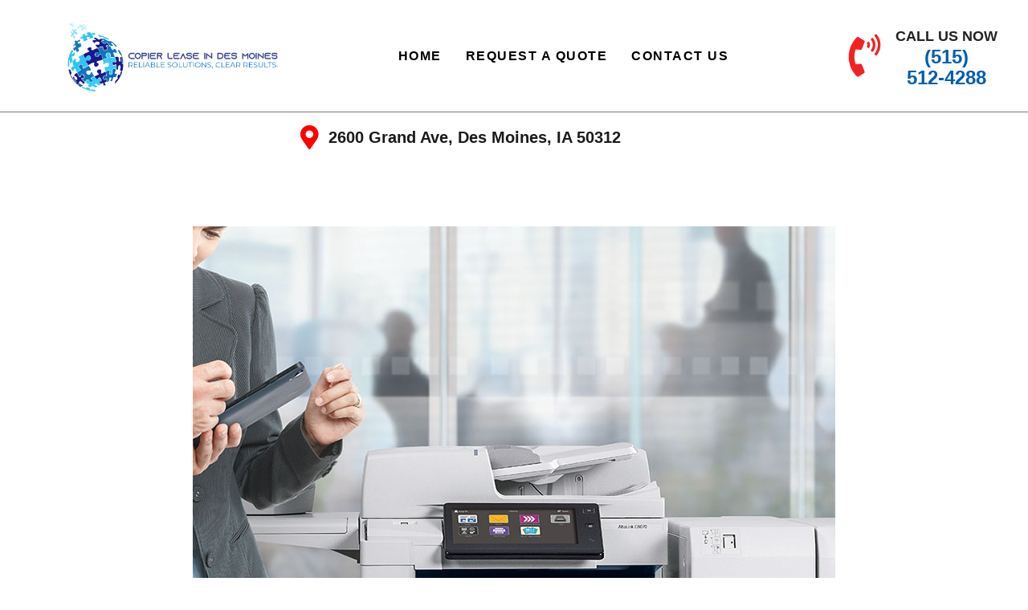

--- FILE ---
content_type: text/html; charset=UTF-8
request_url: https://copierleasedesmoines.com/blog/4-signs-that-you-need-a-new-copier-we-have-the-solutionclear-choice-technical-services/
body_size: 18495
content:
<!doctype html>
<html lang="en-US" class="no-js" itemtype="https://schema.org/Blog" itemscope>
<head>
	<meta charset="UTF-8">
	<meta name="viewport" content="width=device-width, initial-scale=1, minimum-scale=1">
	<meta name='robots' content='index, follow, max-image-preview:large, max-snippet:-1, max-video-preview:-1' />
  <style id="disable-lhn">.lhnHocChatBtnCont{display:none!important;visibility:hidden!important;pointer-events:none!important;}</style>
  <script>
  (function(){
    function removeAll(){
      try{
        document.querySelectorAll('.lhnHocChatBtnCont').forEach(e=>e.remove());
        document.querySelectorAll('iframe[src*="livehelpnow"], iframe[title*="live chat"]').forEach(e=>e.remove());
        document.querySelectorAll('script[src*="livehelpnow"]').forEach(s=>s.parentNode&&s.parentNode.removeChild(s));
        return !document.querySelector('.lhnHocChatBtnCont');
      }catch(e){ return false; }
    }
    removeAll();
    var tries=0, max=80;
    var iv=setInterval(function(){ if(removeAll()||++tries>max) clearInterval(iv); },250);
    try{
      new MutationObserver(removeAll).observe(document.documentElement||document.body, {childList:true, subtree:true});
    }catch(e){}
    // Intercept future script creation with livehelpnow in src
    (function(){
      var origCreate = Document.prototype.createElement;
      Document.prototype.createElement = function(tag){
        var el = origCreate.call(this, tag);
        if(tag && tag.toLowerCase() === 'script'){
          var origSet = Object.getOwnPropertyDescriptor(HTMLScriptElement.prototype, 'src')?.set;
          Object.defineProperty(el, 'src', {
            set: function(v){
              if(typeof v === 'string' && v.indexOf('livehelpnow') !== -1) return;
              if(origSet) origSet.call(this, v);
            }
          });
        }
        return el;
      };
    })();
  })();
  </script>
  
	<!-- This site is optimized with the Yoast SEO plugin v26.6 - https://yoast.com/wordpress/plugins/seo/ -->
	<title>4 Signs That You Need A New Copier - Copier Lease Des Moines</title>
	<meta name="description" content="You may not pay any attention to it, but your office copier is one of the most important parts of your business. Your employees rely" />
	<link rel="canonical" href="https://copierleasedesmoines.com/blog/4-signs-that-you-need-a-new-copier-we-have-the-solutionclear-choice-technical-services/" />
	<meta property="og:locale" content="en_US" />
	<meta property="og:type" content="article" />
	<meta property="og:title" content="4 Signs That You Need A New Copier - Copier Lease Des Moines" />
	<meta property="og:description" content="You may not pay any attention to it, but your office copier is one of the most important parts of your business. Your employees rely" />
	<meta property="og:url" content="https://copierleasedesmoines.com/blog/4-signs-that-you-need-a-new-copier-we-have-the-solutionclear-choice-technical-services/" />
	<meta property="og:site_name" content="Copier Lease Des Moines" />
	<meta property="article:published_time" content="2021-04-06T23:33:15+00:00" />
	<meta property="article:modified_time" content="2022-04-27T03:49:57+00:00" />
	<meta property="og:image" content="https://copierleasedesmoines.com/wp-content/uploads/2021/04/xerox-altalink-c8000-mobile-header-rev001.jpg" />
	<meta property="og:image:width" content="800" />
	<meta property="og:image:height" content="700" />
	<meta property="og:image:type" content="image/jpeg" />
	<meta name="author" content="Admin" />
	<meta name="twitter:card" content="summary_large_image" />
	<meta name="twitter:label1" content="Written by" />
	<meta name="twitter:data1" content="Admin" />
	<meta name="twitter:label2" content="Est. reading time" />
	<meta name="twitter:data2" content="3 minutes" />
	<script type="application/ld+json" class="yoast-schema-graph">{"@context":"https://schema.org","@graph":[{"@type":"Article","@id":"https://copierleasedesmoines.com/blog/4-signs-that-you-need-a-new-copier-we-have-the-solutionclear-choice-technical-services/#article","isPartOf":{"@id":"https://copierleasedesmoines.com/blog/4-signs-that-you-need-a-new-copier-we-have-the-solutionclear-choice-technical-services/"},"author":{"name":"Admin","@id":"https://copierleasedesmoines.com/#/schema/person/7f1aa906073d56b99e894d5acd7579e2"},"headline":"4 Signs That You Need A New Copier; We Have The Solution","datePublished":"2021-04-06T23:33:15+00:00","dateModified":"2022-04-27T03:49:57+00:00","mainEntityOfPage":{"@id":"https://copierleasedesmoines.com/blog/4-signs-that-you-need-a-new-copier-we-have-the-solutionclear-choice-technical-services/"},"wordCount":652,"publisher":{"@id":"https://copierleasedesmoines.com/#organization"},"image":{"@id":"https://copierleasedesmoines.com/blog/4-signs-that-you-need-a-new-copier-we-have-the-solutionclear-choice-technical-services/#primaryimage"},"thumbnailUrl":"https://copierleasedesmoines.com/wp-content/uploads/2021/04/xerox-altalink-c8000-mobile-header-rev001.jpg","keywords":["Clear Choice Technical Service","IT Services","Local Service Provider"],"articleSection":["Business Copier","copier","Copier and Printer","Copier Brand","Copier Type"],"inLanguage":"en-US"},{"@type":"WebPage","@id":"https://copierleasedesmoines.com/blog/4-signs-that-you-need-a-new-copier-we-have-the-solutionclear-choice-technical-services/","url":"https://copierleasedesmoines.com/blog/4-signs-that-you-need-a-new-copier-we-have-the-solutionclear-choice-technical-services/","name":"4 Signs That You Need A New Copier - Copier Lease Des Moines","isPartOf":{"@id":"https://copierleasedesmoines.com/#website"},"primaryImageOfPage":{"@id":"https://copierleasedesmoines.com/blog/4-signs-that-you-need-a-new-copier-we-have-the-solutionclear-choice-technical-services/#primaryimage"},"image":{"@id":"https://copierleasedesmoines.com/blog/4-signs-that-you-need-a-new-copier-we-have-the-solutionclear-choice-technical-services/#primaryimage"},"thumbnailUrl":"https://copierleasedesmoines.com/wp-content/uploads/2021/04/xerox-altalink-c8000-mobile-header-rev001.jpg","datePublished":"2021-04-06T23:33:15+00:00","dateModified":"2022-04-27T03:49:57+00:00","description":"You may not pay any attention to it, but your office copier is one of the most important parts of your business. Your employees rely","breadcrumb":{"@id":"https://copierleasedesmoines.com/blog/4-signs-that-you-need-a-new-copier-we-have-the-solutionclear-choice-technical-services/#breadcrumb"},"inLanguage":"en-US","potentialAction":[{"@type":"ReadAction","target":["https://copierleasedesmoines.com/blog/4-signs-that-you-need-a-new-copier-we-have-the-solutionclear-choice-technical-services/"]}]},{"@type":"ImageObject","inLanguage":"en-US","@id":"https://copierleasedesmoines.com/blog/4-signs-that-you-need-a-new-copier-we-have-the-solutionclear-choice-technical-services/#primaryimage","url":"https://copierleasedesmoines.com/wp-content/uploads/2021/04/xerox-altalink-c8000-mobile-header-rev001.jpg","contentUrl":"https://copierleasedesmoines.com/wp-content/uploads/2021/04/xerox-altalink-c8000-mobile-header-rev001.jpg","width":800,"height":700,"caption":"xerox-altalink-c8000-mobile-header-rev001"},{"@type":"BreadcrumbList","@id":"https://copierleasedesmoines.com/blog/4-signs-that-you-need-a-new-copier-we-have-the-solutionclear-choice-technical-services/#breadcrumb","itemListElement":[{"@type":"ListItem","position":1,"name":"Home","item":"https://copierleasedesmoines.com/"},{"@type":"ListItem","position":2,"name":"Blog","item":"https://copierleasedesmoines.com/blog/"},{"@type":"ListItem","position":3,"name":"4 Signs That You Need A New Copier; We Have The Solution"}]},{"@type":"WebSite","@id":"https://copierleasedesmoines.com/#website","url":"https://copierleasedesmoines.com/","name":"Copier Lease Des Moines","description":"Locally Owned &amp; Operated","publisher":{"@id":"https://copierleasedesmoines.com/#organization"},"potentialAction":[{"@type":"SearchAction","target":{"@type":"EntryPoint","urlTemplate":"https://copierleasedesmoines.com/?s={search_term_string}"},"query-input":{"@type":"PropertyValueSpecification","valueRequired":true,"valueName":"search_term_string"}}],"inLanguage":"en-US"},{"@type":"Organization","@id":"https://copierleasedesmoines.com/#organization","name":"Copier Lease Des Moines","url":"https://copierleasedesmoines.com/","logo":{"@type":"ImageObject","inLanguage":"en-US","@id":"https://copierleasedesmoines.com/#/schema/logo/image/","url":"https://copierleasedesmoines.com/wp-content/uploads/2025/06/CCTS-desmoines.png","contentUrl":"https://copierleasedesmoines.com/wp-content/uploads/2025/06/CCTS-desmoines.png","width":1967,"height":706,"caption":"Copier Lease Des Moines"},"image":{"@id":"https://copierleasedesmoines.com/#/schema/logo/image/"}},{"@type":"Person","@id":"https://copierleasedesmoines.com/#/schema/person/7f1aa906073d56b99e894d5acd7579e2","name":"Admin","image":{"@type":"ImageObject","inLanguage":"en-US","@id":"https://copierleasedesmoines.com/#/schema/person/image/","url":"https://secure.gravatar.com/avatar/31eff03602071900516ca315978cc99c4fd7746a8cac4bfe27ef8418358ea5d3?s=96&d=mm&r=g","contentUrl":"https://secure.gravatar.com/avatar/31eff03602071900516ca315978cc99c4fd7746a8cac4bfe27ef8418358ea5d3?s=96&d=mm&r=g","caption":"Admin"}}]}</script>
	<!-- / Yoast SEO plugin. -->


<link rel='dns-prefetch' href='//www.googletagmanager.com' />
			<script>document.documentElement.classList.remove( 'no-js' );</script>
			<style id='wp-img-auto-sizes-contain-inline-css'>
img:is([sizes=auto i],[sizes^="auto," i]){contain-intrinsic-size:3000px 1500px}
/*# sourceURL=wp-img-auto-sizes-contain-inline-css */
</style>
<link rel='stylesheet' id='hfe-widgets-style-css' href='https://copierleasedesmoines.com/wp-content/plugins/header-footer-elementor/inc/widgets-css/frontend.css?ver=2.7.1' media='all' />
<link rel='stylesheet' id='sina-header-footer-css' href='https://copierleasedesmoines.com/wp-content/plugins/sina-extension-for-elementor/assets/css/sina-header-footer.min.css?ver=3.7.3' media='all' />
<link rel='stylesheet' id='wp-block-library-css' href='https://copierleasedesmoines.com/wp-includes/css/dist/block-library/style.min.css?ver=6.9' media='all' />
<style id='classic-theme-styles-inline-css'>
/*! This file is auto-generated */
.wp-block-button__link{color:#fff;background-color:#32373c;border-radius:9999px;box-shadow:none;text-decoration:none;padding:calc(.667em + 2px) calc(1.333em + 2px);font-size:1.125em}.wp-block-file__button{background:#32373c;color:#fff;text-decoration:none}
/*# sourceURL=/wp-includes/css/classic-themes.min.css */
</style>
<style id='global-styles-inline-css'>
:root{--wp--preset--aspect-ratio--square: 1;--wp--preset--aspect-ratio--4-3: 4/3;--wp--preset--aspect-ratio--3-4: 3/4;--wp--preset--aspect-ratio--3-2: 3/2;--wp--preset--aspect-ratio--2-3: 2/3;--wp--preset--aspect-ratio--16-9: 16/9;--wp--preset--aspect-ratio--9-16: 9/16;--wp--preset--color--black: #000000;--wp--preset--color--cyan-bluish-gray: #abb8c3;--wp--preset--color--white: #ffffff;--wp--preset--color--pale-pink: #f78da7;--wp--preset--color--vivid-red: #cf2e2e;--wp--preset--color--luminous-vivid-orange: #ff6900;--wp--preset--color--luminous-vivid-amber: #fcb900;--wp--preset--color--light-green-cyan: #7bdcb5;--wp--preset--color--vivid-green-cyan: #00d084;--wp--preset--color--pale-cyan-blue: #8ed1fc;--wp--preset--color--vivid-cyan-blue: #0693e3;--wp--preset--color--vivid-purple: #9b51e0;--wp--preset--color--theme-palette-1: var(--global-palette1);--wp--preset--color--theme-palette-2: var(--global-palette2);--wp--preset--color--theme-palette-3: var(--global-palette3);--wp--preset--color--theme-palette-4: var(--global-palette4);--wp--preset--color--theme-palette-5: var(--global-palette5);--wp--preset--color--theme-palette-6: var(--global-palette6);--wp--preset--color--theme-palette-7: var(--global-palette7);--wp--preset--color--theme-palette-8: var(--global-palette8);--wp--preset--color--theme-palette-9: var(--global-palette9);--wp--preset--color--theme-palette-10: var(--global-palette10);--wp--preset--color--theme-palette-11: var(--global-palette11);--wp--preset--color--theme-palette-12: var(--global-palette12);--wp--preset--color--theme-palette-13: var(--global-palette13);--wp--preset--color--theme-palette-14: var(--global-palette14);--wp--preset--color--theme-palette-15: var(--global-palette15);--wp--preset--gradient--vivid-cyan-blue-to-vivid-purple: linear-gradient(135deg,rgb(6,147,227) 0%,rgb(155,81,224) 100%);--wp--preset--gradient--light-green-cyan-to-vivid-green-cyan: linear-gradient(135deg,rgb(122,220,180) 0%,rgb(0,208,130) 100%);--wp--preset--gradient--luminous-vivid-amber-to-luminous-vivid-orange: linear-gradient(135deg,rgb(252,185,0) 0%,rgb(255,105,0) 100%);--wp--preset--gradient--luminous-vivid-orange-to-vivid-red: linear-gradient(135deg,rgb(255,105,0) 0%,rgb(207,46,46) 100%);--wp--preset--gradient--very-light-gray-to-cyan-bluish-gray: linear-gradient(135deg,rgb(238,238,238) 0%,rgb(169,184,195) 100%);--wp--preset--gradient--cool-to-warm-spectrum: linear-gradient(135deg,rgb(74,234,220) 0%,rgb(151,120,209) 20%,rgb(207,42,186) 40%,rgb(238,44,130) 60%,rgb(251,105,98) 80%,rgb(254,248,76) 100%);--wp--preset--gradient--blush-light-purple: linear-gradient(135deg,rgb(255,206,236) 0%,rgb(152,150,240) 100%);--wp--preset--gradient--blush-bordeaux: linear-gradient(135deg,rgb(254,205,165) 0%,rgb(254,45,45) 50%,rgb(107,0,62) 100%);--wp--preset--gradient--luminous-dusk: linear-gradient(135deg,rgb(255,203,112) 0%,rgb(199,81,192) 50%,rgb(65,88,208) 100%);--wp--preset--gradient--pale-ocean: linear-gradient(135deg,rgb(255,245,203) 0%,rgb(182,227,212) 50%,rgb(51,167,181) 100%);--wp--preset--gradient--electric-grass: linear-gradient(135deg,rgb(202,248,128) 0%,rgb(113,206,126) 100%);--wp--preset--gradient--midnight: linear-gradient(135deg,rgb(2,3,129) 0%,rgb(40,116,252) 100%);--wp--preset--font-size--small: var(--global-font-size-small);--wp--preset--font-size--medium: var(--global-font-size-medium);--wp--preset--font-size--large: var(--global-font-size-large);--wp--preset--font-size--x-large: 42px;--wp--preset--font-size--larger: var(--global-font-size-larger);--wp--preset--font-size--xxlarge: var(--global-font-size-xxlarge);--wp--preset--spacing--20: 0.44rem;--wp--preset--spacing--30: 0.67rem;--wp--preset--spacing--40: 1rem;--wp--preset--spacing--50: 1.5rem;--wp--preset--spacing--60: 2.25rem;--wp--preset--spacing--70: 3.38rem;--wp--preset--spacing--80: 5.06rem;--wp--preset--shadow--natural: 6px 6px 9px rgba(0, 0, 0, 0.2);--wp--preset--shadow--deep: 12px 12px 50px rgba(0, 0, 0, 0.4);--wp--preset--shadow--sharp: 6px 6px 0px rgba(0, 0, 0, 0.2);--wp--preset--shadow--outlined: 6px 6px 0px -3px rgb(255, 255, 255), 6px 6px rgb(0, 0, 0);--wp--preset--shadow--crisp: 6px 6px 0px rgb(0, 0, 0);}:where(.is-layout-flex){gap: 0.5em;}:where(.is-layout-grid){gap: 0.5em;}body .is-layout-flex{display: flex;}.is-layout-flex{flex-wrap: wrap;align-items: center;}.is-layout-flex > :is(*, div){margin: 0;}body .is-layout-grid{display: grid;}.is-layout-grid > :is(*, div){margin: 0;}:where(.wp-block-columns.is-layout-flex){gap: 2em;}:where(.wp-block-columns.is-layout-grid){gap: 2em;}:where(.wp-block-post-template.is-layout-flex){gap: 1.25em;}:where(.wp-block-post-template.is-layout-grid){gap: 1.25em;}.has-black-color{color: var(--wp--preset--color--black) !important;}.has-cyan-bluish-gray-color{color: var(--wp--preset--color--cyan-bluish-gray) !important;}.has-white-color{color: var(--wp--preset--color--white) !important;}.has-pale-pink-color{color: var(--wp--preset--color--pale-pink) !important;}.has-vivid-red-color{color: var(--wp--preset--color--vivid-red) !important;}.has-luminous-vivid-orange-color{color: var(--wp--preset--color--luminous-vivid-orange) !important;}.has-luminous-vivid-amber-color{color: var(--wp--preset--color--luminous-vivid-amber) !important;}.has-light-green-cyan-color{color: var(--wp--preset--color--light-green-cyan) !important;}.has-vivid-green-cyan-color{color: var(--wp--preset--color--vivid-green-cyan) !important;}.has-pale-cyan-blue-color{color: var(--wp--preset--color--pale-cyan-blue) !important;}.has-vivid-cyan-blue-color{color: var(--wp--preset--color--vivid-cyan-blue) !important;}.has-vivid-purple-color{color: var(--wp--preset--color--vivid-purple) !important;}.has-black-background-color{background-color: var(--wp--preset--color--black) !important;}.has-cyan-bluish-gray-background-color{background-color: var(--wp--preset--color--cyan-bluish-gray) !important;}.has-white-background-color{background-color: var(--wp--preset--color--white) !important;}.has-pale-pink-background-color{background-color: var(--wp--preset--color--pale-pink) !important;}.has-vivid-red-background-color{background-color: var(--wp--preset--color--vivid-red) !important;}.has-luminous-vivid-orange-background-color{background-color: var(--wp--preset--color--luminous-vivid-orange) !important;}.has-luminous-vivid-amber-background-color{background-color: var(--wp--preset--color--luminous-vivid-amber) !important;}.has-light-green-cyan-background-color{background-color: var(--wp--preset--color--light-green-cyan) !important;}.has-vivid-green-cyan-background-color{background-color: var(--wp--preset--color--vivid-green-cyan) !important;}.has-pale-cyan-blue-background-color{background-color: var(--wp--preset--color--pale-cyan-blue) !important;}.has-vivid-cyan-blue-background-color{background-color: var(--wp--preset--color--vivid-cyan-blue) !important;}.has-vivid-purple-background-color{background-color: var(--wp--preset--color--vivid-purple) !important;}.has-black-border-color{border-color: var(--wp--preset--color--black) !important;}.has-cyan-bluish-gray-border-color{border-color: var(--wp--preset--color--cyan-bluish-gray) !important;}.has-white-border-color{border-color: var(--wp--preset--color--white) !important;}.has-pale-pink-border-color{border-color: var(--wp--preset--color--pale-pink) !important;}.has-vivid-red-border-color{border-color: var(--wp--preset--color--vivid-red) !important;}.has-luminous-vivid-orange-border-color{border-color: var(--wp--preset--color--luminous-vivid-orange) !important;}.has-luminous-vivid-amber-border-color{border-color: var(--wp--preset--color--luminous-vivid-amber) !important;}.has-light-green-cyan-border-color{border-color: var(--wp--preset--color--light-green-cyan) !important;}.has-vivid-green-cyan-border-color{border-color: var(--wp--preset--color--vivid-green-cyan) !important;}.has-pale-cyan-blue-border-color{border-color: var(--wp--preset--color--pale-cyan-blue) !important;}.has-vivid-cyan-blue-border-color{border-color: var(--wp--preset--color--vivid-cyan-blue) !important;}.has-vivid-purple-border-color{border-color: var(--wp--preset--color--vivid-purple) !important;}.has-vivid-cyan-blue-to-vivid-purple-gradient-background{background: var(--wp--preset--gradient--vivid-cyan-blue-to-vivid-purple) !important;}.has-light-green-cyan-to-vivid-green-cyan-gradient-background{background: var(--wp--preset--gradient--light-green-cyan-to-vivid-green-cyan) !important;}.has-luminous-vivid-amber-to-luminous-vivid-orange-gradient-background{background: var(--wp--preset--gradient--luminous-vivid-amber-to-luminous-vivid-orange) !important;}.has-luminous-vivid-orange-to-vivid-red-gradient-background{background: var(--wp--preset--gradient--luminous-vivid-orange-to-vivid-red) !important;}.has-very-light-gray-to-cyan-bluish-gray-gradient-background{background: var(--wp--preset--gradient--very-light-gray-to-cyan-bluish-gray) !important;}.has-cool-to-warm-spectrum-gradient-background{background: var(--wp--preset--gradient--cool-to-warm-spectrum) !important;}.has-blush-light-purple-gradient-background{background: var(--wp--preset--gradient--blush-light-purple) !important;}.has-blush-bordeaux-gradient-background{background: var(--wp--preset--gradient--blush-bordeaux) !important;}.has-luminous-dusk-gradient-background{background: var(--wp--preset--gradient--luminous-dusk) !important;}.has-pale-ocean-gradient-background{background: var(--wp--preset--gradient--pale-ocean) !important;}.has-electric-grass-gradient-background{background: var(--wp--preset--gradient--electric-grass) !important;}.has-midnight-gradient-background{background: var(--wp--preset--gradient--midnight) !important;}.has-small-font-size{font-size: var(--wp--preset--font-size--small) !important;}.has-medium-font-size{font-size: var(--wp--preset--font-size--medium) !important;}.has-large-font-size{font-size: var(--wp--preset--font-size--large) !important;}.has-x-large-font-size{font-size: var(--wp--preset--font-size--x-large) !important;}
:where(.wp-block-post-template.is-layout-flex){gap: 1.25em;}:where(.wp-block-post-template.is-layout-grid){gap: 1.25em;}
:where(.wp-block-term-template.is-layout-flex){gap: 1.25em;}:where(.wp-block-term-template.is-layout-grid){gap: 1.25em;}
:where(.wp-block-columns.is-layout-flex){gap: 2em;}:where(.wp-block-columns.is-layout-grid){gap: 2em;}
:root :where(.wp-block-pullquote){font-size: 1.5em;line-height: 1.6;}
/*# sourceURL=global-styles-inline-css */
</style>
<link rel='stylesheet' id='hfe-style-css' href='https://copierleasedesmoines.com/wp-content/plugins/header-footer-elementor/assets/css/header-footer-elementor.css?ver=2.7.1' media='all' />
<link rel='stylesheet' id='elementor-icons-css' href='https://copierleasedesmoines.com/wp-content/plugins/elementor/assets/lib/eicons/css/elementor-icons.min.css?ver=5.45.0' media='all' />
<link rel='stylesheet' id='elementor-frontend-css' href='https://copierleasedesmoines.com/wp-content/plugins/elementor/assets/css/frontend.min.css?ver=3.34.0' media='all' />
<link rel='stylesheet' id='elementor-post-762-css' href='https://copierleasedesmoines.com/wp-content/uploads/elementor/css/post-762.css?ver=1766813232' media='all' />
<link rel='stylesheet' id='elementor-post-998-css' href='https://copierleasedesmoines.com/wp-content/uploads/elementor/css/post-998.css?ver=1766813232' media='all' />
<link rel='stylesheet' id='elementor-post-1034-css' href='https://copierleasedesmoines.com/wp-content/uploads/elementor/css/post-1034.css?ver=1766813585' media='all' />
<link rel='stylesheet' id='kadence-global-css' href='https://copierleasedesmoines.com/wp-content/themes/kadence/assets/css/global.min.css?ver=1.4.2' media='all' />
<style id='kadence-global-inline-css'>
/* Kadence Base CSS */
:root{--global-palette1:#2B6CB0;--global-palette2:#215387;--global-palette3:#1A202C;--global-palette4:#2D3748;--global-palette5:#4A5568;--global-palette6:#718096;--global-palette7:#EDF2F7;--global-palette8:#F7FAFC;--global-palette9:#ffffff;--global-palette10:oklch(from var(--global-palette1) calc(l + 0.10 * (1 - l)) calc(c * 1.00) calc(h + 180) / 100%);--global-palette11:#13612e;--global-palette12:#1159af;--global-palette13:#b82105;--global-palette14:#f7630c;--global-palette15:#f5a524;--global-palette9rgb:255, 255, 255;--global-palette-highlight:var(--global-palette1);--global-palette-highlight-alt:var(--global-palette2);--global-palette-highlight-alt2:var(--global-palette9);--global-palette-btn-bg:var(--global-palette1);--global-palette-btn-bg-hover:var(--global-palette2);--global-palette-btn:var(--global-palette9);--global-palette-btn-hover:var(--global-palette9);--global-palette-btn-sec-bg:var(--global-palette7);--global-palette-btn-sec-bg-hover:var(--global-palette2);--global-palette-btn-sec:var(--global-palette3);--global-palette-btn-sec-hover:var(--global-palette9);--global-body-font-family:-apple-system,BlinkMacSystemFont,"Segoe UI",Roboto,Oxygen-Sans,Ubuntu,Cantarell,"Helvetica Neue",sans-serif, "Apple Color Emoji", "Segoe UI Emoji", "Segoe UI Symbol";--global-heading-font-family:inherit;--global-primary-nav-font-family:inherit;--global-fallback-font:sans-serif;--global-display-fallback-font:sans-serif;--global-content-width:1290px;--global-content-wide-width:calc(1290px + 230px);--global-content-narrow-width:842px;--global-content-edge-padding:1.5rem;--global-content-boxed-padding:2rem;--global-calc-content-width:calc(1290px - var(--global-content-edge-padding) - var(--global-content-edge-padding) );--wp--style--global--content-size:var(--global-calc-content-width);}.wp-site-blocks{--global-vw:calc( 100vw - ( 0.5 * var(--scrollbar-offset)));}:root body.kadence-elementor-colors{--e-global-color-kadence1:var(--global-palette1);--e-global-color-kadence2:var(--global-palette2);--e-global-color-kadence3:var(--global-palette3);--e-global-color-kadence4:var(--global-palette4);--e-global-color-kadence5:var(--global-palette5);--e-global-color-kadence6:var(--global-palette6);--e-global-color-kadence7:var(--global-palette7);--e-global-color-kadence8:var(--global-palette8);--e-global-color-kadence9:var(--global-palette9);--e-global-color-kadence10:var(--global-palette10);--e-global-color-kadence11:var(--global-palette11);--e-global-color-kadence12:var(--global-palette12);--e-global-color-kadence13:var(--global-palette13);--e-global-color-kadence14:var(--global-palette14);--e-global-color-kadence15:var(--global-palette15);}body{background:var(--global-palette8);}body, input, select, optgroup, textarea{font-weight:400;font-size:17px;line-height:1.6;font-family:var(--global-body-font-family);color:var(--global-palette4);}.content-bg, body.content-style-unboxed .site{background:var(--global-palette9);}h1,h2,h3,h4,h5,h6{font-family:var(--global-heading-font-family);}h1{font-weight:700;font-size:32px;line-height:1.5;color:var(--global-palette3);}h2{font-weight:700;font-size:28px;line-height:1.5;color:var(--global-palette3);}h3{font-weight:700;font-size:24px;line-height:1.5;color:var(--global-palette3);}h4{font-weight:700;font-size:22px;line-height:1.5;color:var(--global-palette4);}h5{font-weight:700;font-size:20px;line-height:1.5;color:var(--global-palette4);}h6{font-weight:700;font-size:18px;line-height:1.5;color:var(--global-palette5);}.entry-hero .kadence-breadcrumbs{max-width:1290px;}.site-container, .site-header-row-layout-contained, .site-footer-row-layout-contained, .entry-hero-layout-contained, .comments-area, .alignfull > .wp-block-cover__inner-container, .alignwide > .wp-block-cover__inner-container{max-width:var(--global-content-width);}.content-width-narrow .content-container.site-container, .content-width-narrow .hero-container.site-container{max-width:var(--global-content-narrow-width);}@media all and (min-width: 1520px){.wp-site-blocks .content-container  .alignwide{margin-left:-115px;margin-right:-115px;width:unset;max-width:unset;}}@media all and (min-width: 1102px){.content-width-narrow .wp-site-blocks .content-container .alignwide{margin-left:-130px;margin-right:-130px;width:unset;max-width:unset;}}.content-style-boxed .wp-site-blocks .entry-content .alignwide{margin-left:calc( -1 * var( --global-content-boxed-padding ) );margin-right:calc( -1 * var( --global-content-boxed-padding ) );}.content-area{margin-top:5rem;margin-bottom:5rem;}@media all and (max-width: 1024px){.content-area{margin-top:3rem;margin-bottom:3rem;}}@media all and (max-width: 767px){.content-area{margin-top:2rem;margin-bottom:2rem;}}@media all and (max-width: 1024px){:root{--global-content-boxed-padding:2rem;}}@media all and (max-width: 767px){:root{--global-content-boxed-padding:1.5rem;}}.entry-content-wrap{padding:2rem;}@media all and (max-width: 1024px){.entry-content-wrap{padding:2rem;}}@media all and (max-width: 767px){.entry-content-wrap{padding:1.5rem;}}.entry.single-entry{box-shadow:0px 15px 15px -10px rgba(0,0,0,0.05);}.entry.loop-entry{box-shadow:0px 15px 15px -10px rgba(0,0,0,0.05);}.loop-entry .entry-content-wrap{padding:2rem;}@media all and (max-width: 1024px){.loop-entry .entry-content-wrap{padding:2rem;}}@media all and (max-width: 767px){.loop-entry .entry-content-wrap{padding:1.5rem;}}button, .button, .wp-block-button__link, input[type="button"], input[type="reset"], input[type="submit"], .fl-button, .elementor-button-wrapper .elementor-button, .wc-block-components-checkout-place-order-button, .wc-block-cart__submit{box-shadow:0px 0px 0px -7px rgba(0,0,0,0);}button:hover, button:focus, button:active, .button:hover, .button:focus, .button:active, .wp-block-button__link:hover, .wp-block-button__link:focus, .wp-block-button__link:active, input[type="button"]:hover, input[type="button"]:focus, input[type="button"]:active, input[type="reset"]:hover, input[type="reset"]:focus, input[type="reset"]:active, input[type="submit"]:hover, input[type="submit"]:focus, input[type="submit"]:active, .elementor-button-wrapper .elementor-button:hover, .elementor-button-wrapper .elementor-button:focus, .elementor-button-wrapper .elementor-button:active, .wc-block-cart__submit:hover{box-shadow:0px 15px 25px -7px rgba(0,0,0,0.1);}.kb-button.kb-btn-global-outline.kb-btn-global-inherit{padding-top:calc(px - 2px);padding-right:calc(px - 2px);padding-bottom:calc(px - 2px);padding-left:calc(px - 2px);}@media all and (min-width: 1025px){.transparent-header .entry-hero .entry-hero-container-inner{padding-top:80px;}}@media all and (max-width: 1024px){.mobile-transparent-header .entry-hero .entry-hero-container-inner{padding-top:80px;}}@media all and (max-width: 767px){.mobile-transparent-header .entry-hero .entry-hero-container-inner{padding-top:80px;}}.entry-hero.post-hero-section .entry-header{min-height:200px;}
/* Kadence Header CSS */
@media all and (max-width: 1024px){.mobile-transparent-header #masthead{position:absolute;left:0px;right:0px;z-index:100;}.kadence-scrollbar-fixer.mobile-transparent-header #masthead{right:var(--scrollbar-offset,0);}.mobile-transparent-header #masthead, .mobile-transparent-header .site-top-header-wrap .site-header-row-container-inner, .mobile-transparent-header .site-main-header-wrap .site-header-row-container-inner, .mobile-transparent-header .site-bottom-header-wrap .site-header-row-container-inner{background:transparent;}.site-header-row-tablet-layout-fullwidth, .site-header-row-tablet-layout-standard{padding:0px;}}@media all and (min-width: 1025px){.transparent-header #masthead{position:absolute;left:0px;right:0px;z-index:100;}.transparent-header.kadence-scrollbar-fixer #masthead{right:var(--scrollbar-offset,0);}.transparent-header #masthead, .transparent-header .site-top-header-wrap .site-header-row-container-inner, .transparent-header .site-main-header-wrap .site-header-row-container-inner, .transparent-header .site-bottom-header-wrap .site-header-row-container-inner{background:transparent;}}.site-branding a.brand img{max-width:200px;}.site-branding a.brand img.svg-logo-image{width:200px;}.site-branding{padding:0px 0px 0px 0px;}.site-branding .site-title{font-weight:700;font-size:26px;line-height:1.2;color:var(--global-palette3);}#masthead, #masthead .kadence-sticky-header.item-is-fixed:not(.item-at-start):not(.site-header-row-container):not(.site-main-header-wrap), #masthead .kadence-sticky-header.item-is-fixed:not(.item-at-start) > .site-header-row-container-inner{background:#ffffff;}.site-main-header-inner-wrap{min-height:80px;}.header-navigation[class*="header-navigation-style-underline"] .header-menu-container.primary-menu-container>ul>li>a:after{width:calc( 100% - 1.2em);}.main-navigation .primary-menu-container > ul > li.menu-item > a{padding-left:calc(1.2em / 2);padding-right:calc(1.2em / 2);padding-top:0.6em;padding-bottom:0.6em;color:var(--global-palette5);}.main-navigation .primary-menu-container > ul > li.menu-item .dropdown-nav-special-toggle{right:calc(1.2em / 2);}.main-navigation .primary-menu-container > ul > li.menu-item > a:hover{color:var(--global-palette-highlight);}.main-navigation .primary-menu-container > ul > li.menu-item.current-menu-item > a{color:var(--global-palette3);}.header-navigation .header-menu-container ul ul.sub-menu, .header-navigation .header-menu-container ul ul.submenu{background:var(--global-palette3);box-shadow:0px 2px 13px 0px rgba(0,0,0,0.1);}.header-navigation .header-menu-container ul ul li.menu-item, .header-menu-container ul.menu > li.kadence-menu-mega-enabled > ul > li.menu-item > a{border-bottom:1px solid rgba(255,255,255,0.1);border-radius:0px 0px 0px 0px;}.header-navigation .header-menu-container ul ul li.menu-item > a{width:200px;padding-top:1em;padding-bottom:1em;color:var(--global-palette8);font-size:12px;}.header-navigation .header-menu-container ul ul li.menu-item > a:hover{color:var(--global-palette9);background:var(--global-palette4);border-radius:0px 0px 0px 0px;}.header-navigation .header-menu-container ul ul li.menu-item.current-menu-item > a{color:var(--global-palette9);background:var(--global-palette4);border-radius:0px 0px 0px 0px;}.mobile-toggle-open-container .menu-toggle-open, .mobile-toggle-open-container .menu-toggle-open:focus{color:var(--global-palette5);padding:0.4em 0.6em 0.4em 0.6em;font-size:14px;}.mobile-toggle-open-container .menu-toggle-open.menu-toggle-style-bordered{border:1px solid currentColor;}.mobile-toggle-open-container .menu-toggle-open .menu-toggle-icon{font-size:20px;}.mobile-toggle-open-container .menu-toggle-open:hover, .mobile-toggle-open-container .menu-toggle-open:focus-visible{color:var(--global-palette-highlight);}.mobile-navigation ul li{font-size:14px;}.mobile-navigation ul li a{padding-top:1em;padding-bottom:1em;}.mobile-navigation ul li > a, .mobile-navigation ul li.menu-item-has-children > .drawer-nav-drop-wrap{color:var(--global-palette8);}.mobile-navigation ul li.current-menu-item > a, .mobile-navigation ul li.current-menu-item.menu-item-has-children > .drawer-nav-drop-wrap{color:var(--global-palette-highlight);}.mobile-navigation ul li.menu-item-has-children .drawer-nav-drop-wrap, .mobile-navigation ul li:not(.menu-item-has-children) a{border-bottom:1px solid rgba(255,255,255,0.1);}.mobile-navigation:not(.drawer-navigation-parent-toggle-true) ul li.menu-item-has-children .drawer-nav-drop-wrap button{border-left:1px solid rgba(255,255,255,0.1);}#mobile-drawer .drawer-header .drawer-toggle{padding:0.6em 0.15em 0.6em 0.15em;font-size:24px;}
/* Kadence Footer CSS */
.site-bottom-footer-inner-wrap{padding-top:30px;padding-bottom:30px;grid-column-gap:30px;}.site-bottom-footer-inner-wrap .widget{margin-bottom:30px;}.site-bottom-footer-inner-wrap .site-footer-section:not(:last-child):after{right:calc(-30px / 2);}
/*# sourceURL=kadence-global-inline-css */
</style>
<link rel='stylesheet' id='kadence-header-css' href='https://copierleasedesmoines.com/wp-content/themes/kadence/assets/css/header.min.css?ver=1.4.2' media='all' />
<link rel='stylesheet' id='kadence-content-css' href='https://copierleasedesmoines.com/wp-content/themes/kadence/assets/css/content.min.css?ver=1.4.2' media='all' />
<link rel='stylesheet' id='kadence-related-posts-css' href='https://copierleasedesmoines.com/wp-content/themes/kadence/assets/css/related-posts.min.css?ver=1.4.2' media='all' />
<link rel='stylesheet' id='kad-splide-css' href='https://copierleasedesmoines.com/wp-content/themes/kadence/assets/css/kadence-splide.min.css?ver=1.4.2' media='all' />
<link rel='stylesheet' id='kadence-footer-css' href='https://copierleasedesmoines.com/wp-content/themes/kadence/assets/css/footer.min.css?ver=1.4.2' media='all' />
<link rel='stylesheet' id='hfe-elementor-icons-css' href='https://copierleasedesmoines.com/wp-content/plugins/elementor/assets/lib/eicons/css/elementor-icons.min.css?ver=5.34.0' media='all' />
<link rel='stylesheet' id='hfe-icons-list-css' href='https://copierleasedesmoines.com/wp-content/plugins/elementor/assets/css/widget-icon-list.min.css?ver=3.24.3' media='all' />
<link rel='stylesheet' id='hfe-social-icons-css' href='https://copierleasedesmoines.com/wp-content/plugins/elementor/assets/css/widget-social-icons.min.css?ver=3.24.0' media='all' />
<link rel='stylesheet' id='hfe-social-share-icons-brands-css' href='https://copierleasedesmoines.com/wp-content/plugins/elementor/assets/lib/font-awesome/css/brands.css?ver=5.15.3' media='all' />
<link rel='stylesheet' id='hfe-social-share-icons-fontawesome-css' href='https://copierleasedesmoines.com/wp-content/plugins/elementor/assets/lib/font-awesome/css/fontawesome.css?ver=5.15.3' media='all' />
<link rel='stylesheet' id='hfe-nav-menu-icons-css' href='https://copierleasedesmoines.com/wp-content/plugins/elementor/assets/lib/font-awesome/css/solid.css?ver=5.15.3' media='all' />
<link rel='stylesheet' id='font-awesome-css' href='https://copierleasedesmoines.com/wp-content/plugins/elementor/assets/lib/font-awesome/css/font-awesome.min.css?ver=4.7.0' media='all' />
<link rel='stylesheet' id='popupaoc-public-style-css' href='https://copierleasedesmoines.com/wp-content/plugins/popup-anything-on-click/assets/css/popupaoc-public.css?ver=2.9.1' media='all' />
<link rel='stylesheet' id='elementor-gf-local-roboto-css' href='http://copierleasedesmoines.com/wp-content/uploads/elementor/google-fonts/css/roboto.css?ver=1752027976' media='all' />
<link rel='stylesheet' id='elementor-gf-local-robotoslab-css' href='http://copierleasedesmoines.com/wp-content/uploads/elementor/google-fonts/css/robotoslab.css?ver=1752027979' media='all' />
<link rel='stylesheet' id='elementor-gf-local-poppins-css' href='http://copierleasedesmoines.com/wp-content/uploads/elementor/google-fonts/css/poppins.css?ver=1752027982' media='all' />
<link rel='stylesheet' id='elementor-gf-local-montserrat-css' href='http://copierleasedesmoines.com/wp-content/uploads/elementor/google-fonts/css/montserrat.css?ver=1752027988' media='all' />
<link rel='stylesheet' id='elementor-icons-shared-0-css' href='https://copierleasedesmoines.com/wp-content/plugins/elementor/assets/lib/font-awesome/css/fontawesome.min.css?ver=5.15.3' media='all' />
<link rel='stylesheet' id='elementor-icons-fa-solid-css' href='https://copierleasedesmoines.com/wp-content/plugins/elementor/assets/lib/font-awesome/css/solid.min.css?ver=5.15.3' media='all' />
<link rel='stylesheet' id='elementor-icons-fa-regular-css' href='https://copierleasedesmoines.com/wp-content/plugins/elementor/assets/lib/font-awesome/css/regular.min.css?ver=5.15.3' media='all' />
<link rel='stylesheet' id='elementor-icons-fa-brands-css' href='https://copierleasedesmoines.com/wp-content/plugins/elementor/assets/lib/font-awesome/css/brands.min.css?ver=5.15.3' media='all' />
<script src="https://copierleasedesmoines.com/wp-includes/js/jquery/jquery.min.js?ver=3.7.1" id="jquery-core-js"></script>
<script src="https://copierleasedesmoines.com/wp-includes/js/jquery/jquery-migrate.min.js?ver=3.4.1" id="jquery-migrate-js"></script>
<script id="jquery-js-after">
!function($){"use strict";$(document).ready(function(){$(this).scrollTop()>100&&$(".hfe-scroll-to-top-wrap").removeClass("hfe-scroll-to-top-hide"),$(window).scroll(function(){$(this).scrollTop()<100?$(".hfe-scroll-to-top-wrap").fadeOut(300):$(".hfe-scroll-to-top-wrap").fadeIn(300)}),$(".hfe-scroll-to-top-wrap").on("click",function(){$("html, body").animate({scrollTop:0},300);return!1})})}(jQuery);
!function($){'use strict';$(document).ready(function(){var bar=$('.hfe-reading-progress-bar');if(!bar.length)return;$(window).on('scroll',function(){var s=$(window).scrollTop(),d=$(document).height()-$(window).height(),p=d? s/d*100:0;bar.css('width',p+'%')});});}(jQuery);
//# sourceURL=jquery-js-after
</script>


<meta name="generator" content="Site Kit by Google 1.168.0" /><meta name="generator" content="Elementor 3.34.0; features: additional_custom_breakpoints; settings: css_print_method-external, google_font-enabled, font_display-swap">
			<style>
				.e-con.e-parent:nth-of-type(n+4):not(.e-lazyloaded):not(.e-no-lazyload),
				.e-con.e-parent:nth-of-type(n+4):not(.e-lazyloaded):not(.e-no-lazyload) * {
					background-image: none !important;
				}
				@media screen and (max-height: 1024px) {
					.e-con.e-parent:nth-of-type(n+3):not(.e-lazyloaded):not(.e-no-lazyload),
					.e-con.e-parent:nth-of-type(n+3):not(.e-lazyloaded):not(.e-no-lazyload) * {
						background-image: none !important;
					}
				}
				@media screen and (max-height: 640px) {
					.e-con.e-parent:nth-of-type(n+2):not(.e-lazyloaded):not(.e-no-lazyload),
					.e-con.e-parent:nth-of-type(n+2):not(.e-lazyloaded):not(.e-no-lazyload) * {
						background-image: none !important;
					}
				}
			</style>
						<meta name="theme-color" content="#FFFFFF">
			<link rel="icon" href="https://copierleasedesmoines.com/wp-content/uploads/2022/11/ccts-icon.png" sizes="32x32" />
<link rel="icon" href="https://copierleasedesmoines.com/wp-content/uploads/2022/11/ccts-icon.png" sizes="192x192" />
<link rel="apple-touch-icon" href="https://copierleasedesmoines.com/wp-content/uploads/2022/11/ccts-icon.png" />
<meta name="msapplication-TileImage" content="https://copierleasedesmoines.com/wp-content/uploads/2022/11/ccts-icon.png" />
</head>

<body class="wp-singular post-template-default single single-post postid-567 single-format-standard wp-custom-logo wp-embed-responsive wp-theme-kadence ehf-header ehf-footer ehf-template-kadence ehf-stylesheet-kadence footer-on-bottom hide-focus-outline link-style-standard content-title-style-hide content-width-normal content-style-boxed content-vertical-padding-show non-transparent-header mobile-non-transparent-header kadence-elementor-colors elementor-default elementor-kit-762">
<div id="wrapper" class="site wp-site-blocks">
			<a class="skip-link screen-reader-text scroll-ignore" href="#main">Skip to content</a>
				<header id="masthead" itemscope="itemscope" itemtype="https://schema.org/WPHeader">
			<p class="main-title bhf-hidden" itemprop="headline"><a href="https://copierleasedesmoines.com" title="Copier Lease Des Moines" rel="home">Copier Lease Des Moines</a></p>
					<div data-elementor-type="wp-post" data-elementor-id="998" class="elementor elementor-998">
						<section class="elementor-section elementor-top-section elementor-element elementor-element-3a359a52 elementor-section-full_width elementor-section-height-default elementor-section-height-default" data-id="3a359a52" data-element_type="section">
						<div class="elementor-container elementor-column-gap-default">
					<div class="elementor-column elementor-col-33 elementor-top-column elementor-element elementor-element-370cf509" data-id="370cf509" data-element_type="column">
			<div class="elementor-widget-wrap elementor-element-populated">
						<div class="elementor-element elementor-element-3bcdfc5e elementor-widget elementor-widget-site-logo" data-id="3bcdfc5e" data-element_type="widget" data-settings="{&quot;align&quot;:&quot;center&quot;,&quot;width&quot;:{&quot;unit&quot;:&quot;%&quot;,&quot;size&quot;:&quot;&quot;,&quot;sizes&quot;:[]},&quot;width_tablet&quot;:{&quot;unit&quot;:&quot;%&quot;,&quot;size&quot;:&quot;&quot;,&quot;sizes&quot;:[]},&quot;width_mobile&quot;:{&quot;unit&quot;:&quot;%&quot;,&quot;size&quot;:&quot;&quot;,&quot;sizes&quot;:[]},&quot;space&quot;:{&quot;unit&quot;:&quot;%&quot;,&quot;size&quot;:&quot;&quot;,&quot;sizes&quot;:[]},&quot;space_tablet&quot;:{&quot;unit&quot;:&quot;%&quot;,&quot;size&quot;:&quot;&quot;,&quot;sizes&quot;:[]},&quot;space_mobile&quot;:{&quot;unit&quot;:&quot;%&quot;,&quot;size&quot;:&quot;&quot;,&quot;sizes&quot;:[]},&quot;image_border_radius&quot;:{&quot;unit&quot;:&quot;px&quot;,&quot;top&quot;:&quot;&quot;,&quot;right&quot;:&quot;&quot;,&quot;bottom&quot;:&quot;&quot;,&quot;left&quot;:&quot;&quot;,&quot;isLinked&quot;:true},&quot;image_border_radius_tablet&quot;:{&quot;unit&quot;:&quot;px&quot;,&quot;top&quot;:&quot;&quot;,&quot;right&quot;:&quot;&quot;,&quot;bottom&quot;:&quot;&quot;,&quot;left&quot;:&quot;&quot;,&quot;isLinked&quot;:true},&quot;image_border_radius_mobile&quot;:{&quot;unit&quot;:&quot;px&quot;,&quot;top&quot;:&quot;&quot;,&quot;right&quot;:&quot;&quot;,&quot;bottom&quot;:&quot;&quot;,&quot;left&quot;:&quot;&quot;,&quot;isLinked&quot;:true},&quot;caption_padding&quot;:{&quot;unit&quot;:&quot;px&quot;,&quot;top&quot;:&quot;&quot;,&quot;right&quot;:&quot;&quot;,&quot;bottom&quot;:&quot;&quot;,&quot;left&quot;:&quot;&quot;,&quot;isLinked&quot;:true},&quot;caption_padding_tablet&quot;:{&quot;unit&quot;:&quot;px&quot;,&quot;top&quot;:&quot;&quot;,&quot;right&quot;:&quot;&quot;,&quot;bottom&quot;:&quot;&quot;,&quot;left&quot;:&quot;&quot;,&quot;isLinked&quot;:true},&quot;caption_padding_mobile&quot;:{&quot;unit&quot;:&quot;px&quot;,&quot;top&quot;:&quot;&quot;,&quot;right&quot;:&quot;&quot;,&quot;bottom&quot;:&quot;&quot;,&quot;left&quot;:&quot;&quot;,&quot;isLinked&quot;:true},&quot;caption_space&quot;:{&quot;unit&quot;:&quot;px&quot;,&quot;size&quot;:0,&quot;sizes&quot;:[]},&quot;caption_space_tablet&quot;:{&quot;unit&quot;:&quot;px&quot;,&quot;size&quot;:&quot;&quot;,&quot;sizes&quot;:[]},&quot;caption_space_mobile&quot;:{&quot;unit&quot;:&quot;px&quot;,&quot;size&quot;:&quot;&quot;,&quot;sizes&quot;:[]}}" data-widget_type="site-logo.default">
				<div class="elementor-widget-container">
							<div class="hfe-site-logo">
													<a data-elementor-open-lightbox=""  class='elementor-clickable' href="https://copierleasedesmoines.com">
							<div class="hfe-site-logo-set">           
				<div class="hfe-site-logo-container">
									<img class="hfe-site-logo-img elementor-animation-"  src="https://copierleasedesmoines.com/wp-content/uploads/2025/06/CCTS-desmoines.png" alt="default-logo"/>
				</div>
			</div>
							</a>
						</div>  
							</div>
				</div>
					</div>
		</div>
				<div class="elementor-column elementor-col-33 elementor-top-column elementor-element elementor-element-32b593ff" data-id="32b593ff" data-element_type="column">
			<div class="elementor-widget-wrap elementor-element-populated">
						<div class="elementor-element elementor-element-3f170907 hfe-nav-menu__align-center hfe-submenu-icon-arrow hfe-submenu-animation-none hfe-link-redirect-child hfe-nav-menu__breakpoint-tablet elementor-widget elementor-widget-navigation-menu" data-id="3f170907" data-element_type="widget" data-settings="{&quot;padding_horizontal_menu_item&quot;:{&quot;unit&quot;:&quot;px&quot;,&quot;size&quot;:15,&quot;sizes&quot;:[]},&quot;padding_horizontal_menu_item_tablet&quot;:{&quot;unit&quot;:&quot;px&quot;,&quot;size&quot;:&quot;&quot;,&quot;sizes&quot;:[]},&quot;padding_horizontal_menu_item_mobile&quot;:{&quot;unit&quot;:&quot;px&quot;,&quot;size&quot;:&quot;&quot;,&quot;sizes&quot;:[]},&quot;padding_vertical_menu_item&quot;:{&quot;unit&quot;:&quot;px&quot;,&quot;size&quot;:15,&quot;sizes&quot;:[]},&quot;padding_vertical_menu_item_tablet&quot;:{&quot;unit&quot;:&quot;px&quot;,&quot;size&quot;:&quot;&quot;,&quot;sizes&quot;:[]},&quot;padding_vertical_menu_item_mobile&quot;:{&quot;unit&quot;:&quot;px&quot;,&quot;size&quot;:&quot;&quot;,&quot;sizes&quot;:[]},&quot;menu_space_between&quot;:{&quot;unit&quot;:&quot;px&quot;,&quot;size&quot;:&quot;&quot;,&quot;sizes&quot;:[]},&quot;menu_space_between_tablet&quot;:{&quot;unit&quot;:&quot;px&quot;,&quot;size&quot;:&quot;&quot;,&quot;sizes&quot;:[]},&quot;menu_space_between_mobile&quot;:{&quot;unit&quot;:&quot;px&quot;,&quot;size&quot;:&quot;&quot;,&quot;sizes&quot;:[]},&quot;menu_row_space&quot;:{&quot;unit&quot;:&quot;px&quot;,&quot;size&quot;:&quot;&quot;,&quot;sizes&quot;:[]},&quot;menu_row_space_tablet&quot;:{&quot;unit&quot;:&quot;px&quot;,&quot;size&quot;:&quot;&quot;,&quot;sizes&quot;:[]},&quot;menu_row_space_mobile&quot;:{&quot;unit&quot;:&quot;px&quot;,&quot;size&quot;:&quot;&quot;,&quot;sizes&quot;:[]},&quot;dropdown_border_radius&quot;:{&quot;unit&quot;:&quot;px&quot;,&quot;top&quot;:&quot;&quot;,&quot;right&quot;:&quot;&quot;,&quot;bottom&quot;:&quot;&quot;,&quot;left&quot;:&quot;&quot;,&quot;isLinked&quot;:true},&quot;dropdown_border_radius_tablet&quot;:{&quot;unit&quot;:&quot;px&quot;,&quot;top&quot;:&quot;&quot;,&quot;right&quot;:&quot;&quot;,&quot;bottom&quot;:&quot;&quot;,&quot;left&quot;:&quot;&quot;,&quot;isLinked&quot;:true},&quot;dropdown_border_radius_mobile&quot;:{&quot;unit&quot;:&quot;px&quot;,&quot;top&quot;:&quot;&quot;,&quot;right&quot;:&quot;&quot;,&quot;bottom&quot;:&quot;&quot;,&quot;left&quot;:&quot;&quot;,&quot;isLinked&quot;:true},&quot;width_dropdown_item&quot;:{&quot;unit&quot;:&quot;px&quot;,&quot;size&quot;:&quot;220&quot;,&quot;sizes&quot;:[]},&quot;width_dropdown_item_tablet&quot;:{&quot;unit&quot;:&quot;px&quot;,&quot;size&quot;:&quot;&quot;,&quot;sizes&quot;:[]},&quot;width_dropdown_item_mobile&quot;:{&quot;unit&quot;:&quot;px&quot;,&quot;size&quot;:&quot;&quot;,&quot;sizes&quot;:[]},&quot;padding_horizontal_dropdown_item&quot;:{&quot;unit&quot;:&quot;px&quot;,&quot;size&quot;:&quot;&quot;,&quot;sizes&quot;:[]},&quot;padding_horizontal_dropdown_item_tablet&quot;:{&quot;unit&quot;:&quot;px&quot;,&quot;size&quot;:&quot;&quot;,&quot;sizes&quot;:[]},&quot;padding_horizontal_dropdown_item_mobile&quot;:{&quot;unit&quot;:&quot;px&quot;,&quot;size&quot;:&quot;&quot;,&quot;sizes&quot;:[]},&quot;padding_vertical_dropdown_item&quot;:{&quot;unit&quot;:&quot;px&quot;,&quot;size&quot;:15,&quot;sizes&quot;:[]},&quot;padding_vertical_dropdown_item_tablet&quot;:{&quot;unit&quot;:&quot;px&quot;,&quot;size&quot;:&quot;&quot;,&quot;sizes&quot;:[]},&quot;padding_vertical_dropdown_item_mobile&quot;:{&quot;unit&quot;:&quot;px&quot;,&quot;size&quot;:&quot;&quot;,&quot;sizes&quot;:[]},&quot;distance_from_menu&quot;:{&quot;unit&quot;:&quot;px&quot;,&quot;size&quot;:&quot;&quot;,&quot;sizes&quot;:[]},&quot;distance_from_menu_tablet&quot;:{&quot;unit&quot;:&quot;px&quot;,&quot;size&quot;:&quot;&quot;,&quot;sizes&quot;:[]},&quot;distance_from_menu_mobile&quot;:{&quot;unit&quot;:&quot;px&quot;,&quot;size&quot;:&quot;&quot;,&quot;sizes&quot;:[]},&quot;toggle_size&quot;:{&quot;unit&quot;:&quot;px&quot;,&quot;size&quot;:&quot;&quot;,&quot;sizes&quot;:[]},&quot;toggle_size_tablet&quot;:{&quot;unit&quot;:&quot;px&quot;,&quot;size&quot;:&quot;&quot;,&quot;sizes&quot;:[]},&quot;toggle_size_mobile&quot;:{&quot;unit&quot;:&quot;px&quot;,&quot;size&quot;:&quot;&quot;,&quot;sizes&quot;:[]},&quot;toggle_border_width&quot;:{&quot;unit&quot;:&quot;px&quot;,&quot;size&quot;:&quot;&quot;,&quot;sizes&quot;:[]},&quot;toggle_border_width_tablet&quot;:{&quot;unit&quot;:&quot;px&quot;,&quot;size&quot;:&quot;&quot;,&quot;sizes&quot;:[]},&quot;toggle_border_width_mobile&quot;:{&quot;unit&quot;:&quot;px&quot;,&quot;size&quot;:&quot;&quot;,&quot;sizes&quot;:[]},&quot;toggle_border_radius&quot;:{&quot;unit&quot;:&quot;px&quot;,&quot;size&quot;:&quot;&quot;,&quot;sizes&quot;:[]},&quot;toggle_border_radius_tablet&quot;:{&quot;unit&quot;:&quot;px&quot;,&quot;size&quot;:&quot;&quot;,&quot;sizes&quot;:[]},&quot;toggle_border_radius_mobile&quot;:{&quot;unit&quot;:&quot;px&quot;,&quot;size&quot;:&quot;&quot;,&quot;sizes&quot;:[]}}" data-widget_type="navigation-menu.default">
				<div class="elementor-widget-container">
								<div class="hfe-nav-menu hfe-layout-horizontal hfe-nav-menu-layout horizontal hfe-pointer__none" data-layout="horizontal">
				<div role="button" class="hfe-nav-menu__toggle elementor-clickable" tabindex="0" aria-label="Menu Toggle">
					<span class="screen-reader-text">Menu</span>
					<div class="hfe-nav-menu-icon">
						<i aria-hidden="true"  class="fas fa-align-justify"></i>					</div>
				</div>
				<nav class="hfe-nav-menu__layout-horizontal hfe-nav-menu__submenu-arrow" data-toggle-icon="&lt;i aria-hidden=&quot;true&quot; tabindex=&quot;0&quot; class=&quot;fas fa-align-justify&quot;&gt;&lt;/i&gt;" data-close-icon="&lt;i aria-hidden=&quot;true&quot; tabindex=&quot;0&quot; class=&quot;far fa-window-close&quot;&gt;&lt;/i&gt;" data-full-width="yes">
					<ul id="menu-1-3f170907" class="hfe-nav-menu"><li id="menu-item-1029" class="menu-item menu-item-type-post_type menu-item-object-page menu-item-home parent hfe-creative-menu"><a href="https://copierleasedesmoines.com/" class = "hfe-menu-item">Home</a></li>
<li id="menu-item-1293" class="menu-item menu-item-type-post_type menu-item-object-page parent hfe-creative-menu"><a href="https://copierleasedesmoines.com/request-a-quote/" class = "hfe-menu-item">Request a Quote</a></li>
<li id="menu-item-1294" class="menu-item menu-item-type-post_type menu-item-object-page parent hfe-creative-menu"><a href="https://copierleasedesmoines.com/contact-us/" class = "hfe-menu-item">Contact Us</a></li>
</ul> 
				</nav>
			</div>
							</div>
				</div>
					</div>
		</div>
				<div class="elementor-column elementor-col-33 elementor-top-column elementor-element elementor-element-2309b765" data-id="2309b765" data-element_type="column" data-settings="{&quot;background_background&quot;:&quot;classic&quot;}">
			<div class="elementor-widget-wrap elementor-element-populated">
						<div class="elementor-element elementor-element-eeb8f70 elementor-align-center elementor-tablet-align-center elementor-icon-list--layout-traditional elementor-list-item-link-full_width elementor-widget elementor-widget-icon-list" data-id="eeb8f70" data-element_type="widget" data-widget_type="icon-list.default">
				<div class="elementor-widget-container">
							<ul class="elementor-icon-list-items">
							<li class="elementor-icon-list-item">
											<a href="tel:+15155124288">

												<span class="elementor-icon-list-icon">
							<i aria-hidden="true" class="fas fa-phone-volume"></i>						</span>
										<span class="elementor-icon-list-text"><span style="font-size:18px;color:#222">CALL US NOW</span><br> (515)<br>512-4288</span>
											</a>
									</li>
						</ul>
						</div>
				</div>
					</div>
		</div>
					</div>
		</section>
				<section class="elementor-section elementor-top-section elementor-element elementor-element-65e94ab6 elementor-section-boxed elementor-section-height-default elementor-section-height-default" data-id="65e94ab6" data-element_type="section">
						<div class="elementor-container elementor-column-gap-default">
					<div class="elementor-column elementor-col-100 elementor-top-column elementor-element elementor-element-3be421df" data-id="3be421df" data-element_type="column">
			<div class="elementor-widget-wrap elementor-element-populated">
						<div class="elementor-element elementor-element-4567e156 elementor-align-center elementor-icon-list--layout-traditional elementor-list-item-link-full_width elementor-widget elementor-widget-icon-list" data-id="4567e156" data-element_type="widget" data-widget_type="icon-list.default">
				<div class="elementor-widget-container">
							<ul class="elementor-icon-list-items">
							<li class="elementor-icon-list-item">
											<span class="elementor-icon-list-icon">
							<i aria-hidden="true" class="fas fa-map-marker-alt"></i>						</span>
										<span class="elementor-icon-list-text"> 2600 Grand Ave, Des Moines, IA 50312</span>
									</li>
						</ul>
						</div>
				</div>
					</div>
		</div>
					</div>
		</section>
				</div>
				</header>

	
	<main id="inner-wrap" class="wrap kt-clear" role="main">
		<div id="primary" class="content-area">
	<div class="content-container site-container">
		<div id="main" class="site-main">
						<div class="content-wrap">
					<div class="post-thumbnail article-post-thumbnail kadence-thumbnail-position-behind alignwide kadence-thumbnail-ratio-inherit">
		<div class="post-thumbnail-inner">
			<img fetchpriority="high" width="800" height="700" src="https://copierleasedesmoines.com/wp-content/uploads/2021/04/xerox-altalink-c8000-mobile-header-rev001.jpg" class="post-top-featured wp-post-image" alt="xerox-altalink-c8000-mobile-header-rev001" decoding="async" />		</div>
	</div><!-- .post-thumbnail -->
			<article id="post-567" class="entry content-bg single-entry post-567 post type-post status-publish format-standard has-post-thumbnail hentry category-business-copier category-copier category-copier-and-printer category-copier-brand category-copier-type tag-clear-choice-technical-service tag-it-services tag-local-service-provider">
	<div class="entry-content-wrap">
		
<div class="entry-content single-content">
	
<figure class="wp-block-image size-large"><a href="https://copierleasedesmoines.com/wp-content/uploads/2021/04/xerox-altalink-c8000-mobile-header-rev001.jpg"><img decoding="async" width="800" height="700" src="https://copierleasedesmoines.com/wp-content/uploads/2021/04/xerox-altalink-c8000-mobile-header-rev001.jpg" alt="" class="wp-image-568"/></a></figure>



<p>You may not pay any attention to it, but your office copier is one of the most important parts of your business. Your employees rely on the copier to accomplish their work. The modern copier has become the main source of sharing documents and information throughout your office.&nbsp;</p>



<p><a href="https://copierleasedesmoines.com/"><strong>Copier lease in Des Moines</strong></a> has modern copiers that have a lot of functions that employees enlist to perform work duties well. These features include scanning to email, scanning to cloud service, mobile printing and so much more. With employees relying on this device, it must be functioning at its highest potential.&nbsp;</p>



<p>Like cars, copiers also experience a significant amount of wear and tear as the years go on. You can make repairs for as long as possible, but the day will inevitably come where it is time to get a new copier. Here are four signs that you need a new copier:</p>



<h4 class="wp-block-heading">Employees are complaining.</h4>



<p>The ones who will first notice issues with your copiers are the employees. It is important to keep an ear out for the consistency of complaints from the employees regarding the performance of the copier. If the copier is a source of frustration in your office, then it is time to increase the productivity and relieves stress by getting a new copier.&nbsp;</p>



<h4 class="wp-block-heading">Difficulty in restocking supplies.</h4>



<p>As new copiers continue to develop, the accessories and supplies also evolve with the new copiers. If finding critical supplies like toner and parts are becoming more difficult, then it is probably time to purchase a new copier. Machines upgrade for your convenience as they offer new solutions and features. Difficulty in finding supplies is a clear sign that you are missing out on what you could have.&nbsp;</p>



<h4 class="wp-block-heading">Poor print quality.</h4>



<p>As your copier experiences more and more use, the quality of prints will begin to get worse. If your copier is pushing out papers with smudges and smear marks, or if your printer experiences consistent paper jams, then you are missing out on the high-quality printing you could have with a new copier.&nbsp;</p>



<h4 class="wp-block-heading">Business is growing.</h4>



<p>As your business grows, your office technology must evolve too. The solutions you depend on at one stage of your business will not serve you the same way that they will in another phase. Your copier may have been perfect for your office when you first bought it but things change. You need to check if more people are using your copier and if the monthly number of copies and prints have changed. If there have been changes then it is time to upgrade your copier to make sure that it meets your needs.&nbsp;</p>



<p>It is also best to check the security features of your copier. If you copier does not address the security that you need, then it is time to upgrade. The copier is a common entry point for hackers to gain access to a network and personal information in an organization. The latest model of copiers offer security features like encrypted hard drives and password protection to prevent your data from becoming compromised.&nbsp;</p>



<p>Technology changes fast, and copier technology is no exception. Newer copiers are not only faster and more reliable than their predecessors, but <a href="https://copierleasedesmoines.com/"><strong>Copier Leasing Services in Des Moines </strong></a>also offer a more robust workflow, security features, and energy efficiency. For a lot of businesses, an updated copier is the tool that helps their team accomplish more.&nbsp;</p>



<p>If you are not ready to purchase a new copier yet but you need to have an upgrade fast, you can always lease a copier. You can contact our local leasing company for details about upgrading your machine. When you need a copier in Des Moines, you can contact <a href="https://clearchoicetechnical.com/service-locations/des-moines/"><strong>Des Moines at (515) 512-4288</strong></a>. We can assist you with a <a href="https://copierleasedesmoines.com/"><strong>copier lease in Des Moines</strong></a>. </p>
</div><!-- .entry-content -->
	</div>
</article><!-- #post-567 -->


	<nav class="navigation post-navigation" aria-label="Posts">
		<h2 class="screen-reader-text">Post navigation</h2>
		<div class="nav-links"><div class="nav-previous"><a href="https://copierleasedesmoines.com/blog/how-to-choose-a-good-digital-copier-for-your-businessclear-choice-technical-services/" rel="prev"><div class="post-navigation-sub"><small><span class="kadence-svg-iconset svg-baseline"><svg aria-hidden="true" class="kadence-svg-icon kadence-arrow-left-alt-svg" fill="currentColor" version="1.1" xmlns="http://www.w3.org/2000/svg" width="29" height="28" viewBox="0 0 29 28"><title>Previous</title><path d="M28 12.5v3c0 0.281-0.219 0.5-0.5 0.5h-19.5v3.5c0 0.203-0.109 0.375-0.297 0.453s-0.391 0.047-0.547-0.078l-6-5.469c-0.094-0.094-0.156-0.219-0.156-0.359v0c0-0.141 0.063-0.281 0.156-0.375l6-5.531c0.156-0.141 0.359-0.172 0.547-0.094 0.172 0.078 0.297 0.25 0.297 0.453v3.5h19.5c0.281 0 0.5 0.219 0.5 0.5z"></path>
				</svg></span>Previous</small></div>How To Choose A Good Digital Copier For Your Business</a></div><div class="nav-next"><a href="https://copierleasedesmoines.com/blog/review-of-the-canon-pixma-home-ts3160-clear-choice-technical-services/" rel="next"><div class="post-navigation-sub"><small>Next<span class="kadence-svg-iconset svg-baseline"><svg aria-hidden="true" class="kadence-svg-icon kadence-arrow-right-alt-svg" fill="currentColor" version="1.1" xmlns="http://www.w3.org/2000/svg" width="27" height="28" viewBox="0 0 27 28"><title>Continue</title><path d="M27 13.953c0 0.141-0.063 0.281-0.156 0.375l-6 5.531c-0.156 0.141-0.359 0.172-0.547 0.094-0.172-0.078-0.297-0.25-0.297-0.453v-3.5h-19.5c-0.281 0-0.5-0.219-0.5-0.5v-3c0-0.281 0.219-0.5 0.5-0.5h19.5v-3.5c0-0.203 0.109-0.375 0.297-0.453s0.391-0.047 0.547 0.078l6 5.469c0.094 0.094 0.156 0.219 0.156 0.359v0z"></path>
				</svg></span></small></div>Review Of The Canon Pixma Home TS3160</a></div></div>
	</nav>		<div class="entry-related alignfull entry-related-style-wide">
			<div class="entry-related-inner content-container site-container">
				<div class="entry-related-inner-content alignwide">
					<h2 class="entry-related-title" id="related-posts-title">Similar Posts</h2>					<div class="entry-related-carousel kadence-slide-init splide" aria-labelledby="related-posts-title" data-columns-xxl="3" data-columns-xl="3" data-columns-md="3" data-columns-sm="2" data-columns-xs="2" data-columns-ss="1" data-slider-anim-speed="400" data-slider-scroll="1" data-slider-dots="true" data-slider-arrows="true" data-slider-hover-pause="false" data-slider-auto="false" data-slider-speed="7000" data-slider-gutter="40" data-slider-loop="false" data-slider-next-label="Next" data-slider-slide-label="Posts" data-slider-prev-label="Previous">
						<div class="splide__track">
							<ul class="splide__list kadence-posts-list grid-cols grid-sm-col-2 grid-lg-col-3">
								<li class="entry-list-item carousel-item splide__slide"><article class="entry content-bg loop-entry post-732 post type-post status-publish format-standard has-post-thumbnail hentry category-business-copier category-copier category-copier-and-printer category-copier-brand category-copier-type category-multi-functional-copier category-multifunction-printer tag-clear-choice-technical-service tag-it-services tag-local-service-provider">
			<a aria-hidden="true" tabindex="-1" role="presentation" class="post-thumbnail kadence-thumbnail-ratio-2-3" aria-label="Best Features of HP LaserJet Pro M15W" href="https://copierleasedesmoines.com/blog/best-features-of-hp-laserjet-pro-m15w/">
			<div class="post-thumbnail-inner">
				<img width="500" height="367" src="https://copierleasedesmoines.com/wp-content/uploads/2022/08/CCTS-BLOG-DES-MOINES-23.jpeg" class="attachment-medium_large size-medium_large wp-post-image" alt="Best Features of HP LaserJet Pro M15W" decoding="async" />			</div>
		</a><!-- .post-thumbnail -->
			<div class="entry-content-wrap">
		<header class="entry-header">

			<div class="entry-taxonomies">
			<span class="category-links term-links category-style-normal">
				<a href="https://copierleasedesmoines.com/blog/business-copier/" class="category-link-business-copier" rel="tag">Business Copier</a> | <a href="https://copierleasedesmoines.com/blog/copier/" class="category-link-copier" rel="tag">copier</a> | <a href="https://copierleasedesmoines.com/blog/copier-and-printer/" class="category-link-copier-and-printer" rel="tag">Copier and Printer</a> | <a href="https://copierleasedesmoines.com/blog/copier-brand/" class="category-link-copier-brand" rel="tag">Copier Brand</a> | <a href="https://copierleasedesmoines.com/blog/copier-type/" class="category-link-copier-type" rel="tag">Copier Type</a> | <a href="https://copierleasedesmoines.com/blog/multi-functional-copier/" class="category-link-multi-functional-copier" rel="tag">Multi-Functional Copier</a> | <a href="https://copierleasedesmoines.com/blog/multifunction-printer/" class="category-link-multifunction-printer" rel="tag">Multifunction Printer</a>			</span>
		</div><!-- .entry-taxonomies -->
		<h3 class="entry-title"><a href="https://copierleasedesmoines.com/blog/best-features-of-hp-laserjet-pro-m15w/" rel="bookmark">Best Features of HP LaserJet Pro M15W</a></h3><div class="entry-meta entry-meta-divider-dot">
	<span class="posted-by"><span class="meta-label">By</span><span class="author vcard"><a class="url fn n" href="https://copierleasedesmoines.com/blog/author/hbkc7t3exvjai0g/">Admin</a></span></span>					<span class="posted-on">
						<time class="entry-date published" datetime="2022-08-16T23:49:50+00:00" itemprop="datePublished">August 16, 2022</time><time class="updated" datetime="2022-09-05T03:57:19+00:00" itemprop="dateModified">September 5, 2022</time>					</span>
					</div><!-- .entry-meta -->
</header><!-- .entry-header -->
	<div class="entry-summary">
		<p>Are you currently in search of the best copier and printer in the market? If so, you have probably heard about HP LaserJet Pro M15W. If you are quite hesitant about whether this printer is worth the price, you are in the right place. This article will talk about the top three best features you&#8230;</p>
	</div><!-- .entry-summary -->
	<footer class="entry-footer">
		<div class="entry-actions">
		<p class="more-link-wrap">
			<a href="https://copierleasedesmoines.com/blog/best-features-of-hp-laserjet-pro-m15w/" class="post-more-link">
				Read More<span class="screen-reader-text"> Best Features of HP LaserJet Pro M15W</span><span class="kadence-svg-iconset svg-baseline"><svg aria-hidden="true" class="kadence-svg-icon kadence-arrow-right-alt-svg" fill="currentColor" version="1.1" xmlns="http://www.w3.org/2000/svg" width="27" height="28" viewBox="0 0 27 28"><title>Continue</title><path d="M27 13.953c0 0.141-0.063 0.281-0.156 0.375l-6 5.531c-0.156 0.141-0.359 0.172-0.547 0.094-0.172-0.078-0.297-0.25-0.297-0.453v-3.5h-19.5c-0.281 0-0.5-0.219-0.5-0.5v-3c0-0.281 0.219-0.5 0.5-0.5h19.5v-3.5c0-0.203 0.109-0.375 0.297-0.453s0.391-0.047 0.547 0.078l6 5.469c0.094 0.094 0.156 0.219 0.156 0.359v0z"></path>
				</svg></span>			</a>
		</p>
	</div><!-- .entry-actions -->
	</footer><!-- .entry-footer -->
	</div>
</article>
</li><li class="entry-list-item carousel-item splide__slide"><article class="entry content-bg loop-entry post-1143 post type-post status-publish format-standard has-post-thumbnail hentry category-copier category-copier-leasing">
			<a aria-hidden="true" tabindex="-1" role="presentation" class="post-thumbnail kadence-thumbnail-ratio-2-3" aria-label="Smart Business Starts with Leasing Copiers in Des Moines" href="https://copierleasedesmoines.com/blog/smart-business-starts-with-leasing-copiers-in-des-moines/">
			<div class="post-thumbnail-inner">
				<img width="768" height="432" src="https://copierleasedesmoines.com/wp-content/uploads/2025/06/Smart-Business-Starts-with-Leasing-Copiers-in-Des-Moines-768x432.png" class="attachment-medium_large size-medium_large wp-post-image" alt="Smart Business Starts with Leasing Copiers in Des Moines" decoding="async" srcset="https://copierleasedesmoines.com/wp-content/uploads/2025/06/Smart-Business-Starts-with-Leasing-Copiers-in-Des-Moines-768x432.png 768w, https://copierleasedesmoines.com/wp-content/uploads/2025/06/Smart-Business-Starts-with-Leasing-Copiers-in-Des-Moines-300x169.png 300w, https://copierleasedesmoines.com/wp-content/uploads/2025/06/Smart-Business-Starts-with-Leasing-Copiers-in-Des-Moines-1024x576.png 1024w, https://copierleasedesmoines.com/wp-content/uploads/2025/06/Smart-Business-Starts-with-Leasing-Copiers-in-Des-Moines-1536x864.png 1536w, https://copierleasedesmoines.com/wp-content/uploads/2025/06/Smart-Business-Starts-with-Leasing-Copiers-in-Des-Moines-800x450.png 800w, https://copierleasedesmoines.com/wp-content/uploads/2025/06/Smart-Business-Starts-with-Leasing-Copiers-in-Des-Moines.png 1920w" sizes="(max-width: 768px) 100vw, 768px" />			</div>
		</a><!-- .post-thumbnail -->
			<div class="entry-content-wrap">
		<header class="entry-header">

			<div class="entry-taxonomies">
			<span class="category-links term-links category-style-normal">
				<a href="https://copierleasedesmoines.com/blog/copier/" class="category-link-copier" rel="tag">copier</a> | <a href="https://copierleasedesmoines.com/blog/copier-leasing/" class="category-link-copier-leasing" rel="tag">Copier Leasing</a>			</span>
		</div><!-- .entry-taxonomies -->
		<h3 class="entry-title"><a href="https://copierleasedesmoines.com/blog/smart-business-starts-with-leasing-copiers-in-des-moines/" rel="bookmark">Smart Business Starts with Leasing Copiers in Des Moines</a></h3><div class="entry-meta entry-meta-divider-dot">
	<span class="posted-by"><span class="meta-label">By</span><span class="author vcard"><a class="url fn n" href="https://copierleasedesmoines.com/blog/author/hbkc7t3exvjai0g/">Admin</a></span></span>					<span class="posted-on">
						<time class="entry-date published" datetime="2025-06-18T11:52:05+00:00" itemprop="datePublished">June 18, 2025</time><time class="updated" datetime="2025-06-18T11:52:08+00:00" itemprop="dateModified">June 18, 2025</time>					</span>
					</div><!-- .entry-meta -->
</header><!-- .entry-header -->
	<div class="entry-summary">
		<p>Leasing copiers in Des Moines helps local businesses stay efficient without burning through their budgets. Instead of paying thousands upfront for a copier that may be outdated in a few years, leasing lets you upgrade easily and manage costs better.&nbsp; If you’re running a growing business, leasing a copier could be one of the smartest&#8230;</p>
	</div><!-- .entry-summary -->
	<footer class="entry-footer">
		<div class="entry-actions">
		<p class="more-link-wrap">
			<a href="https://copierleasedesmoines.com/blog/smart-business-starts-with-leasing-copiers-in-des-moines/" class="post-more-link">
				Read More<span class="screen-reader-text"> Smart Business Starts with Leasing Copiers in Des Moines</span><span class="kadence-svg-iconset svg-baseline"><svg aria-hidden="true" class="kadence-svg-icon kadence-arrow-right-alt-svg" fill="currentColor" version="1.1" xmlns="http://www.w3.org/2000/svg" width="27" height="28" viewBox="0 0 27 28"><title>Continue</title><path d="M27 13.953c0 0.141-0.063 0.281-0.156 0.375l-6 5.531c-0.156 0.141-0.359 0.172-0.547 0.094-0.172-0.078-0.297-0.25-0.297-0.453v-3.5h-19.5c-0.281 0-0.5-0.219-0.5-0.5v-3c0-0.281 0.219-0.5 0.5-0.5h19.5v-3.5c0-0.203 0.109-0.375 0.297-0.453s0.391-0.047 0.547 0.078l6 5.469c0.094 0.094 0.156 0.219 0.156 0.359v0z"></path>
				</svg></span>			</a>
		</p>
	</div><!-- .entry-actions -->
	</footer><!-- .entry-footer -->
	</div>
</article>
</li><li class="entry-list-item carousel-item splide__slide"><article class="entry content-bg loop-entry post-648 post type-post status-publish format-standard has-post-thumbnail hentry category-business-copier category-copier category-copier-and-printer category-copier-brand category-copier-type category-multi-functional-copier category-uncategorized tag-clear-choice-technical-service tag-it-services tag-local-services-provider">
			<a aria-hidden="true" tabindex="-1" role="presentation" class="post-thumbnail kadence-thumbnail-ratio-2-3" aria-label="Nine Criteria to Evaluate Each Multifunction Printer and Copier" href="https://copierleasedesmoines.com/blog/criteria-to-evaluate-diverse-printer-copier-copier-lease-des-moines/">
			<div class="post-thumbnail-inner">
				<img width="768" height="513" src="https://copierleasedesmoines.com/wp-content/uploads/2022/03/CCTS-BLOG-DES-MOINES-5.jpeg" class="attachment-medium_large size-medium_large wp-post-image" alt="Nine Criteria to Evaluate Each Multifunction Printer and Copier" decoding="async" />			</div>
		</a><!-- .post-thumbnail -->
			<div class="entry-content-wrap">
		<header class="entry-header">

			<div class="entry-taxonomies">
			<span class="category-links term-links category-style-normal">
				<a href="https://copierleasedesmoines.com/blog/business-copier/" class="category-link-business-copier" rel="tag">Business Copier</a> | <a href="https://copierleasedesmoines.com/blog/copier/" class="category-link-copier" rel="tag">copier</a> | <a href="https://copierleasedesmoines.com/blog/copier-and-printer/" class="category-link-copier-and-printer" rel="tag">Copier and Printer</a> | <a href="https://copierleasedesmoines.com/blog/copier-brand/" class="category-link-copier-brand" rel="tag">Copier Brand</a> | <a href="https://copierleasedesmoines.com/blog/copier-type/" class="category-link-copier-type" rel="tag">Copier Type</a> | <a href="https://copierleasedesmoines.com/blog/multi-functional-copier/" class="category-link-multi-functional-copier" rel="tag">Multi-Functional Copier</a> | <a href="https://copierleasedesmoines.com/blog/uncategorized/" class="category-link-uncategorized" rel="tag">Uncategorized</a>			</span>
		</div><!-- .entry-taxonomies -->
		<h3 class="entry-title"><a href="https://copierleasedesmoines.com/blog/criteria-to-evaluate-diverse-printer-copier-copier-lease-des-moines/" rel="bookmark">Nine Criteria to Evaluate Each Multifunction Printer and Copier</a></h3><div class="entry-meta entry-meta-divider-dot">
	<span class="posted-by"><span class="meta-label">By</span><span class="author vcard"><a class="url fn n" href="https://copierleasedesmoines.com/blog/author/hbkc7t3exvjai0g/">Admin</a></span></span>					<span class="posted-on">
						<time class="entry-date published" datetime="2022-03-03T01:55:12+00:00" itemprop="datePublished">March 3, 2022</time><time class="updated" datetime="2023-03-17T07:06:52+00:00" itemprop="dateModified">March 17, 2023</time>					</span>
					</div><!-- .entry-meta -->
</header><!-- .entry-header -->
	<div class="entry-summary">
		<p>If you want to look for a multifunction printer but have problems with where to look, I&#8217;ve listed here some factors to help you assess a printer or copier. Printing One of the first things you must evaluate is how a copier prints. You can have it timed if the priority of your business is&#8230;</p>
	</div><!-- .entry-summary -->
	<footer class="entry-footer">
		<div class="entry-actions">
		<p class="more-link-wrap">
			<a href="https://copierleasedesmoines.com/blog/criteria-to-evaluate-diverse-printer-copier-copier-lease-des-moines/" class="post-more-link">
				Read More<span class="screen-reader-text"> Nine Criteria to Evaluate Each Multifunction Printer and Copier</span><span class="kadence-svg-iconset svg-baseline"><svg aria-hidden="true" class="kadence-svg-icon kadence-arrow-right-alt-svg" fill="currentColor" version="1.1" xmlns="http://www.w3.org/2000/svg" width="27" height="28" viewBox="0 0 27 28"><title>Continue</title><path d="M27 13.953c0 0.141-0.063 0.281-0.156 0.375l-6 5.531c-0.156 0.141-0.359 0.172-0.547 0.094-0.172-0.078-0.297-0.25-0.297-0.453v-3.5h-19.5c-0.281 0-0.5-0.219-0.5-0.5v-3c0-0.281 0.219-0.5 0.5-0.5h19.5v-3.5c0-0.203 0.109-0.375 0.297-0.453s0.391-0.047 0.547 0.078l6 5.469c0.094 0.094 0.156 0.219 0.156 0.359v0z"></path>
				</svg></span>			</a>
		</p>
	</div><!-- .entry-actions -->
	</footer><!-- .entry-footer -->
	</div>
</article>
</li><li class="entry-list-item carousel-item splide__slide"><article class="entry content-bg loop-entry post-644 post type-post status-publish format-standard has-post-thumbnail hentry category-business-copier category-copier category-copier-and-printer category-copier-brand category-copier-type category-multi-functional-copier tag-clear-choice-technical-service tag-it-services tag-local-service-provider">
			<a aria-hidden="true" tabindex="-1" role="presentation" class="post-thumbnail kadence-thumbnail-ratio-2-3" aria-label="Advantages Of A Photocopier" href="https://copierleasedesmoines.com/blog/advantages-of-a-photocopier-copier-lease-des-moines/">
			<div class="post-thumbnail-inner">
				<img width="640" height="426" src="https://copierleasedesmoines.com/wp-content/uploads/2022/02/CCTS-BLOG-DES-MOINES-3.jpeg" class="attachment-medium_large size-medium_large wp-post-image" alt="Advantages Of A Photocopier" decoding="async" />			</div>
		</a><!-- .post-thumbnail -->
			<div class="entry-content-wrap">
		<header class="entry-header">

			<div class="entry-taxonomies">
			<span class="category-links term-links category-style-normal">
				<a href="https://copierleasedesmoines.com/blog/business-copier/" class="category-link-business-copier" rel="tag">Business Copier</a> | <a href="https://copierleasedesmoines.com/blog/copier/" class="category-link-copier" rel="tag">copier</a> | <a href="https://copierleasedesmoines.com/blog/copier-and-printer/" class="category-link-copier-and-printer" rel="tag">Copier and Printer</a> | <a href="https://copierleasedesmoines.com/blog/copier-brand/" class="category-link-copier-brand" rel="tag">Copier Brand</a> | <a href="https://copierleasedesmoines.com/blog/copier-type/" class="category-link-copier-type" rel="tag">Copier Type</a> | <a href="https://copierleasedesmoines.com/blog/multi-functional-copier/" class="category-link-multi-functional-copier" rel="tag">Multi-Functional Copier</a>			</span>
		</div><!-- .entry-taxonomies -->
		<h3 class="entry-title"><a href="https://copierleasedesmoines.com/blog/advantages-of-a-photocopier-copier-lease-des-moines/" rel="bookmark">Advantages Of A Photocopier</a></h3><div class="entry-meta entry-meta-divider-dot">
	<span class="posted-by"><span class="meta-label">By</span><span class="author vcard"><a class="url fn n" href="https://copierleasedesmoines.com/blog/author/hbkc7t3exvjai0g/">Admin</a></span></span>					<span class="posted-on">
						<time class="entry-date published" datetime="2022-02-23T03:18:14+00:00" itemprop="datePublished">February 23, 2022</time><time class="updated" datetime="2023-03-17T07:08:46+00:00" itemprop="dateModified">March 17, 2023</time>					</span>
					</div><!-- .entry-meta -->
</header><!-- .entry-header -->
	<div class="entry-summary">
		<p>One of the things you check in buying or leasing an item is the advantage that you’ll get if you will purchase the item. You want to know if the item that you want to have is worth the money that you’ll spend. If you know that you won’t be able to maximize the use&#8230;</p>
	</div><!-- .entry-summary -->
	<footer class="entry-footer">
		<div class="entry-actions">
		<p class="more-link-wrap">
			<a href="https://copierleasedesmoines.com/blog/advantages-of-a-photocopier-copier-lease-des-moines/" class="post-more-link">
				Read More<span class="screen-reader-text"> Advantages Of A Photocopier</span><span class="kadence-svg-iconset svg-baseline"><svg aria-hidden="true" class="kadence-svg-icon kadence-arrow-right-alt-svg" fill="currentColor" version="1.1" xmlns="http://www.w3.org/2000/svg" width="27" height="28" viewBox="0 0 27 28"><title>Continue</title><path d="M27 13.953c0 0.141-0.063 0.281-0.156 0.375l-6 5.531c-0.156 0.141-0.359 0.172-0.547 0.094-0.172-0.078-0.297-0.25-0.297-0.453v-3.5h-19.5c-0.281 0-0.5-0.219-0.5-0.5v-3c0-0.281 0.219-0.5 0.5-0.5h19.5v-3.5c0-0.203 0.109-0.375 0.297-0.453s0.391-0.047 0.547 0.078l6 5.469c0.094 0.094 0.156 0.219 0.156 0.359v0z"></path>
				</svg></span>			</a>
		</p>
	</div><!-- .entry-actions -->
	</footer><!-- .entry-footer -->
	</div>
</article>
</li><li class="entry-list-item carousel-item splide__slide"><article class="entry content-bg loop-entry post-1129 post type-post status-publish format-standard has-post-thumbnail hentry category-business-copier category-copier category-copier-and-printer category-copier-leasing">
			<a aria-hidden="true" tabindex="-1" role="presentation" class="post-thumbnail kadence-thumbnail-ratio-2-3" aria-label="The Ultimate Guide to Printer Rental in Des Moines" href="https://copierleasedesmoines.com/blog/the-ultimate-guide-to-printer-rental-in-des-moines/">
			<div class="post-thumbnail-inner">
				<img width="768" height="432" src="https://copierleasedesmoines.com/wp-content/uploads/2025/03/The-Ultimate-Guide-to-Printer-Rental-in-Des-Moines-768x432.png" class="attachment-medium_large size-medium_large wp-post-image" alt="The Ultimate Guide to Printer Rental in Des Moines" decoding="async" srcset="https://copierleasedesmoines.com/wp-content/uploads/2025/03/The-Ultimate-Guide-to-Printer-Rental-in-Des-Moines-768x432.png 768w, https://copierleasedesmoines.com/wp-content/uploads/2025/03/The-Ultimate-Guide-to-Printer-Rental-in-Des-Moines-300x169.png 300w, https://copierleasedesmoines.com/wp-content/uploads/2025/03/The-Ultimate-Guide-to-Printer-Rental-in-Des-Moines-1024x576.png 1024w, https://copierleasedesmoines.com/wp-content/uploads/2025/03/The-Ultimate-Guide-to-Printer-Rental-in-Des-Moines-1536x864.png 1536w, https://copierleasedesmoines.com/wp-content/uploads/2025/03/The-Ultimate-Guide-to-Printer-Rental-in-Des-Moines-800x450.png 800w, https://copierleasedesmoines.com/wp-content/uploads/2025/03/The-Ultimate-Guide-to-Printer-Rental-in-Des-Moines.png 1920w" sizes="(max-width: 768px) 100vw, 768px" />			</div>
		</a><!-- .post-thumbnail -->
			<div class="entry-content-wrap">
		<header class="entry-header">

			<div class="entry-taxonomies">
			<span class="category-links term-links category-style-normal">
				<a href="https://copierleasedesmoines.com/blog/business-copier/" class="category-link-business-copier" rel="tag">Business Copier</a> | <a href="https://copierleasedesmoines.com/blog/copier/" class="category-link-copier" rel="tag">copier</a> | <a href="https://copierleasedesmoines.com/blog/copier-and-printer/" class="category-link-copier-and-printer" rel="tag">Copier and Printer</a> | <a href="https://copierleasedesmoines.com/blog/copier-leasing/" class="category-link-copier-leasing" rel="tag">Copier Leasing</a>			</span>
		</div><!-- .entry-taxonomies -->
		<h3 class="entry-title"><a href="https://copierleasedesmoines.com/blog/the-ultimate-guide-to-printer-rental-in-des-moines/" rel="bookmark">The Ultimate Guide to Printer Rental in Des Moines</a></h3><div class="entry-meta entry-meta-divider-dot">
	<span class="posted-by"><span class="meta-label">By</span><span class="author vcard"><a class="url fn n" href="https://copierleasedesmoines.com/blog/author/hbkc7t3exvjai0g/">Admin</a></span></span>					<span class="posted-on">
						<time class="entry-date published" datetime="2025-03-31T13:45:52+00:00" itemprop="datePublished">March 31, 2025</time><time class="updated" datetime="2025-03-31T13:45:56+00:00" itemprop="dateModified">March 31, 2025</time>					</span>
					</div><!-- .entry-meta -->
</header><!-- .entry-header -->
	<div class="entry-summary">
		<p>Whether you&#8217;re a startup, a growing business, or a large company, printer rental services offer a convenient, cost-effective solution. But why should you opt for a printer rental in Des Moines over purchasing your own printer? Let’s break it down! Renting a printer can provide your business with flexibility, scalability, and the ability to avoid&#8230;</p>
	</div><!-- .entry-summary -->
	<footer class="entry-footer">
		<div class="entry-actions">
		<p class="more-link-wrap">
			<a href="https://copierleasedesmoines.com/blog/the-ultimate-guide-to-printer-rental-in-des-moines/" class="post-more-link">
				Read More<span class="screen-reader-text"> The Ultimate Guide to Printer Rental in Des Moines</span><span class="kadence-svg-iconset svg-baseline"><svg aria-hidden="true" class="kadence-svg-icon kadence-arrow-right-alt-svg" fill="currentColor" version="1.1" xmlns="http://www.w3.org/2000/svg" width="27" height="28" viewBox="0 0 27 28"><title>Continue</title><path d="M27 13.953c0 0.141-0.063 0.281-0.156 0.375l-6 5.531c-0.156 0.141-0.359 0.172-0.547 0.094-0.172-0.078-0.297-0.25-0.297-0.453v-3.5h-19.5c-0.281 0-0.5-0.219-0.5-0.5v-3c0-0.281 0.219-0.5 0.5-0.5h19.5v-3.5c0-0.203 0.109-0.375 0.297-0.453s0.391-0.047 0.547 0.078l6 5.469c0.094 0.094 0.156 0.219 0.156 0.359v0z"></path>
				</svg></span>			</a>
		</p>
	</div><!-- .entry-actions -->
	</footer><!-- .entry-footer -->
	</div>
</article>
</li><li class="entry-list-item carousel-item splide__slide"><article class="entry content-bg loop-entry post-712 post type-post status-publish format-standard has-post-thumbnail hentry category-business-copier category-copier category-copier-and-printer category-copier-brand category-copier-type category-multi-functional-copier category-multifunction-printer tag-clear-choice-technical-service tag-it-services tag-local-service-provider">
			<a aria-hidden="true" tabindex="-1" role="presentation" class="post-thumbnail kadence-thumbnail-ratio-2-3" aria-label="The Role of Color in Printed Designs" href="https://copierleasedesmoines.com/blog/the-role-of-color-in-printed-designscopier-lease-des-moines/">
			<div class="post-thumbnail-inner">
				<img width="768" height="513" src="https://copierleasedesmoines.com/wp-content/uploads/2022/07/CCTS-BLOG-DES-MOINES-19.jpeg" class="attachment-medium_large size-medium_large wp-post-image" alt="Fuji Xerox ApeosPort-IV C3370: Review" decoding="async" />			</div>
		</a><!-- .post-thumbnail -->
			<div class="entry-content-wrap">
		<header class="entry-header">

			<div class="entry-taxonomies">
			<span class="category-links term-links category-style-normal">
				<a href="https://copierleasedesmoines.com/blog/business-copier/" class="category-link-business-copier" rel="tag">Business Copier</a> | <a href="https://copierleasedesmoines.com/blog/copier/" class="category-link-copier" rel="tag">copier</a> | <a href="https://copierleasedesmoines.com/blog/copier-and-printer/" class="category-link-copier-and-printer" rel="tag">Copier and Printer</a> | <a href="https://copierleasedesmoines.com/blog/copier-brand/" class="category-link-copier-brand" rel="tag">Copier Brand</a> | <a href="https://copierleasedesmoines.com/blog/copier-type/" class="category-link-copier-type" rel="tag">Copier Type</a> | <a href="https://copierleasedesmoines.com/blog/multi-functional-copier/" class="category-link-multi-functional-copier" rel="tag">Multi-Functional Copier</a> | <a href="https://copierleasedesmoines.com/blog/multifunction-printer/" class="category-link-multifunction-printer" rel="tag">Multifunction Printer</a>			</span>
		</div><!-- .entry-taxonomies -->
		<h3 class="entry-title"><a href="https://copierleasedesmoines.com/blog/the-role-of-color-in-printed-designscopier-lease-des-moines/" rel="bookmark">The Role of Color in Printed Designs</a></h3><div class="entry-meta entry-meta-divider-dot">
	<span class="posted-by"><span class="meta-label">By</span><span class="author vcard"><a class="url fn n" href="https://copierleasedesmoines.com/blog/author/hbkc7t3exvjai0g/">Admin</a></span></span>					<span class="posted-on">
						<time class="entry-date published" datetime="2022-07-10T23:18:27+00:00" itemprop="datePublished">July 10, 2022</time><time class="updated" datetime="2022-09-05T04:14:36+00:00" itemprop="dateModified">September 5, 2022</time>					</span>
					</div><!-- .entry-meta -->
</header><!-- .entry-header -->
	<div class="entry-summary">
		<p>When it comes to our eyes, they are often attracted to color. With a range of colors and other hues, they also attract other people’s interest instead of a white and black picture, as this is a principle that is common to artists.&nbsp; That’s why if you’re a business owner, you must consider using colors&#8230;</p>
	</div><!-- .entry-summary -->
	<footer class="entry-footer">
		<div class="entry-actions">
		<p class="more-link-wrap">
			<a href="https://copierleasedesmoines.com/blog/the-role-of-color-in-printed-designscopier-lease-des-moines/" class="post-more-link">
				Read More<span class="screen-reader-text"> The Role of Color in Printed Designs</span><span class="kadence-svg-iconset svg-baseline"><svg aria-hidden="true" class="kadence-svg-icon kadence-arrow-right-alt-svg" fill="currentColor" version="1.1" xmlns="http://www.w3.org/2000/svg" width="27" height="28" viewBox="0 0 27 28"><title>Continue</title><path d="M27 13.953c0 0.141-0.063 0.281-0.156 0.375l-6 5.531c-0.156 0.141-0.359 0.172-0.547 0.094-0.172-0.078-0.297-0.25-0.297-0.453v-3.5h-19.5c-0.281 0-0.5-0.219-0.5-0.5v-3c0-0.281 0.219-0.5 0.5-0.5h19.5v-3.5c0-0.203 0.109-0.375 0.297-0.453s0.391-0.047 0.547 0.078l6 5.469c0.094 0.094 0.156 0.219 0.156 0.359v0z"></path>
				</svg></span>			</a>
		</p>
	</div><!-- .entry-actions -->
	</footer><!-- .entry-footer -->
	</div>
</article>
</li>							</ul>
						</div>
					</div>
				</div>
			</div>
		</div><!-- .entry-author -->
					</div>
					</div><!-- #main -->
			</div>
</div><!-- #primary -->
	</main><!-- #inner-wrap -->
			<footer itemtype="https://schema.org/WPFooter" itemscope="itemscope" id="colophon" role="contentinfo">
			<div class='footer-width-fixer'>		<div data-elementor-type="wp-post" data-elementor-id="1034" class="elementor elementor-1034">
						<section class="elementor-section elementor-top-section elementor-element elementor-element-788181b6 elementor-section-boxed elementor-section-height-default elementor-section-height-default" data-id="788181b6" data-element_type="section" data-settings="{&quot;background_background&quot;:&quot;classic&quot;}">
							<div class="elementor-background-overlay"></div>
							<div class="elementor-container elementor-column-gap-default">
					<div class="elementor-column elementor-col-100 elementor-top-column elementor-element elementor-element-438ac819" data-id="438ac819" data-element_type="column">
			<div class="elementor-widget-wrap elementor-element-populated">
						<div class="elementor-element elementor-element-7ffd6d4a elementor-widget elementor-widget-heading" data-id="7ffd6d4a" data-element_type="widget" data-widget_type="heading.default">
				<div class="elementor-widget-container">
					<h2 class="elementor-heading-title elementor-size-default">Contact Us </h2>				</div>
				</div>
				<section class="elementor-section elementor-inner-section elementor-element elementor-element-402abe89 elementor-section-boxed elementor-section-height-default elementor-section-height-default" data-id="402abe89" data-element_type="section">
						<div class="elementor-container elementor-column-gap-default">
					<div class="elementor-column elementor-col-33 elementor-inner-column elementor-element elementor-element-10a9cbe1" data-id="10a9cbe1" data-element_type="column">
			<div class="elementor-widget-wrap">
							</div>
		</div>
				<div class="elementor-column elementor-col-33 elementor-inner-column elementor-element elementor-element-3dec5184" data-id="3dec5184" data-element_type="column">
			<div class="elementor-widget-wrap elementor-element-populated">
						<div class="elementor-element elementor-element-3bbf1c4 elementor-widget elementor-widget-text-editor" data-id="3bbf1c4" data-element_type="widget" data-widget_type="text-editor.default">
				<div class="elementor-widget-container">
									<p>Let us take care of all your concerns about Copier Lease Des Moines. You may call us at <a href="tel:+15155124288">(515) 512-4288</a> or email us at sales@clearchoicetechnical.com.</p>								</div>
				</div>
					</div>
		</div>
				<div class="elementor-column elementor-col-33 elementor-inner-column elementor-element elementor-element-2e9e6271" data-id="2e9e6271" data-element_type="column">
			<div class="elementor-widget-wrap">
							</div>
		</div>
					</div>
		</section>
					</div>
		</div>
					</div>
		</section>
				<section class="elementor-section elementor-top-section elementor-element elementor-element-19148a3 elementor-section-full_width elementor-section-height-default elementor-section-height-default" data-id="19148a3" data-element_type="section">
						<div class="elementor-container elementor-column-gap-default">
					<div class="elementor-column elementor-col-100 elementor-top-column elementor-element elementor-element-567006b6" data-id="567006b6" data-element_type="column">
			<div class="elementor-widget-wrap elementor-element-populated">
						<div class="elementor-element elementor-element-6eb1f407 elementor-widget elementor-widget-text-editor" data-id="6eb1f407" data-element_type="widget" data-widget_type="text-editor.default">
				<div class="elementor-widget-container">
									<iframe src="https://www.google.com/maps/embed?pb=!1m18!1m12!1m3!1d766134.7142792495!2d-93.156301!3d41.40202295!2m3!1f0!2f0!3f0!3m2!1i1024!2i768!4f13.1!3m3!1m2!1s0x87ee9927e3a7a0e3%3A0x528956881ac9b725!2sCopier%20Lease%20Des%20Moines!5e0!3m2!1sen!2sph!4v1699370074977!5m2!1sen!2sph" width="600" height="450" style="border:0;" allowfullscreen="" loading="lazy" referrerpolicy="no-referrer-when-downgrade"></iframe>								</div>
				</div>
				<div class="elementor-element elementor-element-4efd6ced elementor-widget elementor-widget-text-editor" data-id="4efd6ced" data-element_type="widget" data-widget_type="text-editor.default">
				<div class="elementor-widget-container">
									<!-- ChatOnce embed START -->
<script id="co-index" src="https://cdn.oncehub.com/co/widget.js" data-co-params="website_id=WEB-831FF6AD7C" defer></script>
<!-- ChatOnce embed END -->								</div>
				</div>
					</div>
		</div>
					</div>
		</section>
				<section class="elementor-section elementor-top-section elementor-element elementor-element-4f537def elementor-section-boxed elementor-section-height-default elementor-section-height-default" data-id="4f537def" data-element_type="section">
						<div class="elementor-container elementor-column-gap-default">
					<div class="elementor-column elementor-col-25 elementor-top-column elementor-element elementor-element-3f3b628a" data-id="3f3b628a" data-element_type="column">
			<div class="elementor-widget-wrap elementor-element-populated">
						<div class="elementor-element elementor-element-7a54324f elementor-widget elementor-widget-site-logo" data-id="7a54324f" data-element_type="widget" data-settings="{&quot;width&quot;:{&quot;unit&quot;:&quot;%&quot;,&quot;size&quot;:&quot;&quot;,&quot;sizes&quot;:[]},&quot;width_tablet&quot;:{&quot;unit&quot;:&quot;%&quot;,&quot;size&quot;:&quot;&quot;,&quot;sizes&quot;:[]},&quot;width_mobile&quot;:{&quot;unit&quot;:&quot;%&quot;,&quot;size&quot;:&quot;&quot;,&quot;sizes&quot;:[]},&quot;space&quot;:{&quot;unit&quot;:&quot;%&quot;,&quot;size&quot;:&quot;&quot;,&quot;sizes&quot;:[]},&quot;space_tablet&quot;:{&quot;unit&quot;:&quot;%&quot;,&quot;size&quot;:&quot;&quot;,&quot;sizes&quot;:[]},&quot;space_mobile&quot;:{&quot;unit&quot;:&quot;%&quot;,&quot;size&quot;:&quot;&quot;,&quot;sizes&quot;:[]},&quot;image_border_radius&quot;:{&quot;unit&quot;:&quot;px&quot;,&quot;top&quot;:&quot;&quot;,&quot;right&quot;:&quot;&quot;,&quot;bottom&quot;:&quot;&quot;,&quot;left&quot;:&quot;&quot;,&quot;isLinked&quot;:true},&quot;image_border_radius_tablet&quot;:{&quot;unit&quot;:&quot;px&quot;,&quot;top&quot;:&quot;&quot;,&quot;right&quot;:&quot;&quot;,&quot;bottom&quot;:&quot;&quot;,&quot;left&quot;:&quot;&quot;,&quot;isLinked&quot;:true},&quot;image_border_radius_mobile&quot;:{&quot;unit&quot;:&quot;px&quot;,&quot;top&quot;:&quot;&quot;,&quot;right&quot;:&quot;&quot;,&quot;bottom&quot;:&quot;&quot;,&quot;left&quot;:&quot;&quot;,&quot;isLinked&quot;:true},&quot;caption_padding&quot;:{&quot;unit&quot;:&quot;px&quot;,&quot;top&quot;:&quot;&quot;,&quot;right&quot;:&quot;&quot;,&quot;bottom&quot;:&quot;&quot;,&quot;left&quot;:&quot;&quot;,&quot;isLinked&quot;:true},&quot;caption_padding_tablet&quot;:{&quot;unit&quot;:&quot;px&quot;,&quot;top&quot;:&quot;&quot;,&quot;right&quot;:&quot;&quot;,&quot;bottom&quot;:&quot;&quot;,&quot;left&quot;:&quot;&quot;,&quot;isLinked&quot;:true},&quot;caption_padding_mobile&quot;:{&quot;unit&quot;:&quot;px&quot;,&quot;top&quot;:&quot;&quot;,&quot;right&quot;:&quot;&quot;,&quot;bottom&quot;:&quot;&quot;,&quot;left&quot;:&quot;&quot;,&quot;isLinked&quot;:true},&quot;caption_space&quot;:{&quot;unit&quot;:&quot;px&quot;,&quot;size&quot;:0,&quot;sizes&quot;:[]},&quot;caption_space_tablet&quot;:{&quot;unit&quot;:&quot;px&quot;,&quot;size&quot;:&quot;&quot;,&quot;sizes&quot;:[]},&quot;caption_space_mobile&quot;:{&quot;unit&quot;:&quot;px&quot;,&quot;size&quot;:&quot;&quot;,&quot;sizes&quot;:[]}}" data-widget_type="site-logo.default">
				<div class="elementor-widget-container">
							<div class="hfe-site-logo">
													<a data-elementor-open-lightbox=""  class='elementor-clickable' href="https://copierleasedesmoines.com">
							<div class="hfe-site-logo-set">           
				<div class="hfe-site-logo-container">
									<img class="hfe-site-logo-img elementor-animation-"  src="https://copierleasedesmoines.com/wp-content/uploads/2025/06/CCTS-desmoines-300x108.png" alt="default-logo"/>
				</div>
			</div>
							</a>
						</div>  
							</div>
				</div>
				<div class="elementor-element elementor-element-55bdfb08 elementor-align-start elementor-mobile-align-start elementor-icon-list--layout-traditional elementor-list-item-link-full_width elementor-widget elementor-widget-icon-list" data-id="55bdfb08" data-element_type="widget" data-widget_type="icon-list.default">
				<div class="elementor-widget-container">
							<ul class="elementor-icon-list-items">
							<li class="elementor-icon-list-item">
											<span class="elementor-icon-list-icon">
							<i aria-hidden="true" class="fas fa-map-marked-alt"></i>						</span>
										<span class="elementor-icon-list-text">2600 Grand Ave, Des Moines, IA 50312</span>
									</li>
								<li class="elementor-icon-list-item">
											<a href="tel:+5155124288">

												<span class="elementor-icon-list-icon">
							<i aria-hidden="true" class="fas fa-phone-alt"></i>						</span>
										<span class="elementor-icon-list-text">Phone: (515) 512-4288</span>
											</a>
									</li>
						</ul>
						</div>
				</div>
					</div>
		</div>
				<div class="elementor-column elementor-col-25 elementor-top-column elementor-element elementor-element-e24942a" data-id="e24942a" data-element_type="column">
			<div class="elementor-widget-wrap">
							</div>
		</div>
				<div class="elementor-column elementor-col-25 elementor-top-column elementor-element elementor-element-23f4cb06" data-id="23f4cb06" data-element_type="column">
			<div class="elementor-widget-wrap elementor-element-populated">
						<div class="elementor-element elementor-element-74925952 elementor-widget elementor-widget-heading" data-id="74925952" data-element_type="widget" data-widget_type="heading.default">
				<div class="elementor-widget-container">
					<h2 class="elementor-heading-title elementor-size-default">QUICK LINKS</h2>				</div>
				</div>
				<div class="elementor-element elementor-element-981e35d hfe-nav-menu__breakpoint-none hfe-nav-menu__align-left hfe-submenu-icon-arrow hfe-link-redirect-child elementor-widget elementor-widget-navigation-menu" data-id="981e35d" data-element_type="widget" data-settings="{&quot;padding_vertical_menu_item&quot;:{&quot;unit&quot;:&quot;px&quot;,&quot;size&quot;:6,&quot;sizes&quot;:[]},&quot;padding_horizontal_menu_item&quot;:{&quot;unit&quot;:&quot;px&quot;,&quot;size&quot;:15,&quot;sizes&quot;:[]},&quot;padding_horizontal_menu_item_tablet&quot;:{&quot;unit&quot;:&quot;px&quot;,&quot;size&quot;:&quot;&quot;,&quot;sizes&quot;:[]},&quot;padding_horizontal_menu_item_mobile&quot;:{&quot;unit&quot;:&quot;px&quot;,&quot;size&quot;:&quot;&quot;,&quot;sizes&quot;:[]},&quot;padding_vertical_menu_item_tablet&quot;:{&quot;unit&quot;:&quot;px&quot;,&quot;size&quot;:&quot;&quot;,&quot;sizes&quot;:[]},&quot;padding_vertical_menu_item_mobile&quot;:{&quot;unit&quot;:&quot;px&quot;,&quot;size&quot;:&quot;&quot;,&quot;sizes&quot;:[]},&quot;menu_space_between&quot;:{&quot;unit&quot;:&quot;px&quot;,&quot;size&quot;:&quot;&quot;,&quot;sizes&quot;:[]},&quot;menu_space_between_tablet&quot;:{&quot;unit&quot;:&quot;px&quot;,&quot;size&quot;:&quot;&quot;,&quot;sizes&quot;:[]},&quot;menu_space_between_mobile&quot;:{&quot;unit&quot;:&quot;px&quot;,&quot;size&quot;:&quot;&quot;,&quot;sizes&quot;:[]},&quot;dropdown_border_radius&quot;:{&quot;unit&quot;:&quot;px&quot;,&quot;top&quot;:&quot;&quot;,&quot;right&quot;:&quot;&quot;,&quot;bottom&quot;:&quot;&quot;,&quot;left&quot;:&quot;&quot;,&quot;isLinked&quot;:true},&quot;dropdown_border_radius_tablet&quot;:{&quot;unit&quot;:&quot;px&quot;,&quot;top&quot;:&quot;&quot;,&quot;right&quot;:&quot;&quot;,&quot;bottom&quot;:&quot;&quot;,&quot;left&quot;:&quot;&quot;,&quot;isLinked&quot;:true},&quot;dropdown_border_radius_mobile&quot;:{&quot;unit&quot;:&quot;px&quot;,&quot;top&quot;:&quot;&quot;,&quot;right&quot;:&quot;&quot;,&quot;bottom&quot;:&quot;&quot;,&quot;left&quot;:&quot;&quot;,&quot;isLinked&quot;:true},&quot;padding_horizontal_dropdown_item&quot;:{&quot;unit&quot;:&quot;px&quot;,&quot;size&quot;:&quot;&quot;,&quot;sizes&quot;:[]},&quot;padding_horizontal_dropdown_item_tablet&quot;:{&quot;unit&quot;:&quot;px&quot;,&quot;size&quot;:&quot;&quot;,&quot;sizes&quot;:[]},&quot;padding_horizontal_dropdown_item_mobile&quot;:{&quot;unit&quot;:&quot;px&quot;,&quot;size&quot;:&quot;&quot;,&quot;sizes&quot;:[]},&quot;padding_vertical_dropdown_item&quot;:{&quot;unit&quot;:&quot;px&quot;,&quot;size&quot;:15,&quot;sizes&quot;:[]},&quot;padding_vertical_dropdown_item_tablet&quot;:{&quot;unit&quot;:&quot;px&quot;,&quot;size&quot;:&quot;&quot;,&quot;sizes&quot;:[]},&quot;padding_vertical_dropdown_item_mobile&quot;:{&quot;unit&quot;:&quot;px&quot;,&quot;size&quot;:&quot;&quot;,&quot;sizes&quot;:[]},&quot;distance_from_menu&quot;:{&quot;unit&quot;:&quot;px&quot;,&quot;size&quot;:&quot;&quot;,&quot;sizes&quot;:[]},&quot;distance_from_menu_tablet&quot;:{&quot;unit&quot;:&quot;px&quot;,&quot;size&quot;:&quot;&quot;,&quot;sizes&quot;:[]},&quot;distance_from_menu_mobile&quot;:{&quot;unit&quot;:&quot;px&quot;,&quot;size&quot;:&quot;&quot;,&quot;sizes&quot;:[]},&quot;toggle_size&quot;:{&quot;unit&quot;:&quot;px&quot;,&quot;size&quot;:&quot;&quot;,&quot;sizes&quot;:[]},&quot;toggle_size_tablet&quot;:{&quot;unit&quot;:&quot;px&quot;,&quot;size&quot;:&quot;&quot;,&quot;sizes&quot;:[]},&quot;toggle_size_mobile&quot;:{&quot;unit&quot;:&quot;px&quot;,&quot;size&quot;:&quot;&quot;,&quot;sizes&quot;:[]},&quot;toggle_border_width&quot;:{&quot;unit&quot;:&quot;px&quot;,&quot;size&quot;:&quot;&quot;,&quot;sizes&quot;:[]},&quot;toggle_border_width_tablet&quot;:{&quot;unit&quot;:&quot;px&quot;,&quot;size&quot;:&quot;&quot;,&quot;sizes&quot;:[]},&quot;toggle_border_width_mobile&quot;:{&quot;unit&quot;:&quot;px&quot;,&quot;size&quot;:&quot;&quot;,&quot;sizes&quot;:[]},&quot;toggle_border_radius&quot;:{&quot;unit&quot;:&quot;px&quot;,&quot;size&quot;:&quot;&quot;,&quot;sizes&quot;:[]},&quot;toggle_border_radius_tablet&quot;:{&quot;unit&quot;:&quot;px&quot;,&quot;size&quot;:&quot;&quot;,&quot;sizes&quot;:[]},&quot;toggle_border_radius_mobile&quot;:{&quot;unit&quot;:&quot;px&quot;,&quot;size&quot;:&quot;&quot;,&quot;sizes&quot;:[]}}" data-widget_type="navigation-menu.default">
				<div class="elementor-widget-container">
								<div class="hfe-nav-menu hfe-layout-vertical hfe-nav-menu-layout vertical" data-layout="vertical">
				<div role="button" class="hfe-nav-menu__toggle elementor-clickable" tabindex="0" aria-label="Menu Toggle">
					<span class="screen-reader-text">Menu</span>
					<div class="hfe-nav-menu-icon">
											</div>
				</div>
				<nav class="hfe-nav-menu__layout-vertical hfe-nav-menu__submenu-arrow" data-toggle-icon="" data-close-icon="" data-full-width="">
					<ul id="menu-1-981e35d" class="hfe-nav-menu"><li id="menu-item-1357" class="menu-item menu-item-type-post_type menu-item-object-page current_page_parent parent hfe-creative-menu"><a href="https://copierleasedesmoines.com/blog/" class = "hfe-menu-item">Blog</a></li>
<li id="menu-item-1229" class="menu-item menu-item-type-custom menu-item-object-custom parent hfe-creative-menu"><a href="https://clearchoicetechnical.com/manuals/" class = "hfe-menu-item">Manuals</a></li>
<li id="menu-item-1230" class="menu-item menu-item-type-custom menu-item-object-custom parent hfe-creative-menu"><a href="https://clearchoicetechnical.com/firmwares/" class = "hfe-menu-item">Firmwares Sales</a></li>
<li id="menu-item-1226" class="menu-item menu-item-type-post_type menu-item-object-page parent hfe-creative-menu"><a href="https://copierleasedesmoines.com/copier-rentals/" class = "hfe-menu-item">Copy Machine Rentals</a></li>
<li id="menu-item-1227" class="menu-item menu-item-type-post_type menu-item-object-page parent hfe-creative-menu"><a href="https://copierleasedesmoines.com/privacy-policy-statement/" class = "hfe-menu-item">Privacy Policy Statement</a></li>
<li id="menu-item-1228" class="menu-item menu-item-type-post_type menu-item-object-page parent hfe-creative-menu"><a href="https://copierleasedesmoines.com/terms-conditions/" class = "hfe-menu-item">Terms &#038; Conditions</a></li>
</ul> 
				</nav>
			</div>
							</div>
				</div>
					</div>
		</div>
				<div class="elementor-column elementor-col-25 elementor-top-column elementor-element elementor-element-6843fe1b" data-id="6843fe1b" data-element_type="column">
			<div class="elementor-widget-wrap elementor-element-populated">
						<div class="elementor-element elementor-element-2e1f766e elementor-widget elementor-widget-heading" data-id="2e1f766e" data-element_type="widget" data-widget_type="heading.default">
				<div class="elementor-widget-container">
					<h2 class="elementor-heading-title elementor-size-default">FOLLOW US</h2>				</div>
				</div>
				<section class="elementor-section elementor-inner-section elementor-element elementor-element-382625f3 elementor-section-full_width elementor-section-height-default elementor-section-height-default" data-id="382625f3" data-element_type="section">
						<div class="elementor-container elementor-column-gap-default">
					<div class="elementor-column elementor-col-25 elementor-inner-column elementor-element elementor-element-70c95e17" data-id="70c95e17" data-element_type="column">
			<div class="elementor-widget-wrap elementor-element-populated">
						<div class="elementor-element elementor-element-603ebe7c elementor-widget elementor-widget-image" data-id="603ebe7c" data-element_type="widget" data-widget_type="image.default">
				<div class="elementor-widget-container">
																<a href="https://maps.app.goo.gl/CXaJ584fQDh4pxk58" target="_blank">
							<img width="50" height="50" src="https://copierleasedesmoines.com/wp-content/uploads/2025/06/gmb-logo.png" class="attachment-thumbnail size-thumbnail wp-image-1150" alt="" />								</a>
															</div>
				</div>
					</div>
		</div>
				<div class="elementor-column elementor-col-25 elementor-inner-column elementor-element elementor-element-3ad9fcb0" data-id="3ad9fcb0" data-element_type="column">
			<div class="elementor-widget-wrap elementor-element-populated">
						<div class="elementor-element elementor-element-2a76c385 elementor-view-default elementor-widget elementor-widget-icon" data-id="2a76c385" data-element_type="widget" data-widget_type="icon.default">
				<div class="elementor-widget-container">
							<div class="elementor-icon-wrapper">
			<a class="elementor-icon" href="https://www.facebook.com/clearchoicetechservices">
			<i aria-hidden="true" class="fab fa-facebook-square"></i>			</a>
		</div>
						</div>
				</div>
					</div>
		</div>
				<div class="elementor-column elementor-col-25 elementor-inner-column elementor-element elementor-element-108058f5" data-id="108058f5" data-element_type="column">
			<div class="elementor-widget-wrap elementor-element-populated">
						<div class="elementor-element elementor-element-5afc3588 elementor-view-default elementor-widget elementor-widget-icon" data-id="5afc3588" data-element_type="widget" data-widget_type="icon.default">
				<div class="elementor-widget-container">
							<div class="elementor-icon-wrapper">
			<a class="elementor-icon" href="https://www.linkedin.com/company/clear-choice-technical-services-official-page/?viewAsMember=true">
			<i aria-hidden="true" class="fab fa-linkedin"></i>			</a>
		</div>
						</div>
				</div>
					</div>
		</div>
				<div class="elementor-column elementor-col-25 elementor-inner-column elementor-element elementor-element-6f4bf10" data-id="6f4bf10" data-element_type="column">
			<div class="elementor-widget-wrap elementor-element-populated">
						<div class="elementor-element elementor-element-396df602 elementor-view-default elementor-widget elementor-widget-icon" data-id="396df602" data-element_type="widget" data-widget_type="icon.default">
				<div class="elementor-widget-container">
							<div class="elementor-icon-wrapper">
			<a class="elementor-icon" href="https://www.instagram.com/clearchoicetechservices/">
			<i aria-hidden="true" class="fab fa-instagram"></i>			</a>
		</div>
						</div>
				</div>
					</div>
		</div>
					</div>
		</section>
				<div class="elementor-element elementor-element-ad0f6eb elementor-widget elementor-widget-image" data-id="ad0f6eb" data-element_type="widget" data-widget_type="image.default">
				<div class="elementor-widget-container">
															<img width="864" height="350" src="https://copierleasedesmoines.com/wp-content/uploads/2023/11/bbb-trust-logo.webp" class="attachment-large size-large wp-image-1363" alt="" srcset="https://copierleasedesmoines.com/wp-content/uploads/2023/11/bbb-trust-logo.webp 864w, https://copierleasedesmoines.com/wp-content/uploads/2023/11/bbb-trust-logo-300x122.webp 300w, https://copierleasedesmoines.com/wp-content/uploads/2023/11/bbb-trust-logo-768x311.webp 768w" sizes="(max-width: 864px) 100vw, 864px" />															</div>
				</div>
					</div>
		</div>
					</div>
		</section>
				<section class="elementor-section elementor-top-section elementor-element elementor-element-393db204 elementor-section-boxed elementor-section-height-default elementor-section-height-default" data-id="393db204" data-element_type="section" data-settings="{&quot;background_background&quot;:&quot;classic&quot;}">
						<div class="elementor-container elementor-column-gap-default">
					<div class="elementor-column elementor-col-100 elementor-top-column elementor-element elementor-element-f378ca8" data-id="f378ca8" data-element_type="column">
			<div class="elementor-widget-wrap elementor-element-populated">
						<section class="elementor-section elementor-inner-section elementor-element elementor-element-8ea043 elementor-section-boxed elementor-section-height-default elementor-section-height-default" data-id="8ea043" data-element_type="section">
						<div class="elementor-container elementor-column-gap-default">
					<div class="elementor-column elementor-col-50 elementor-inner-column elementor-element elementor-element-445ebca0" data-id="445ebca0" data-element_type="column">
			<div class="elementor-widget-wrap elementor-element-populated">
						<div class="elementor-element elementor-element-23bf844a elementor-widget elementor-widget-text-editor" data-id="23bf844a" data-element_type="widget" data-widget_type="text-editor.default">
				<div class="elementor-widget-container">
									<p>Copyright © 2026 · Copier Lease Des Moines · All Rights Reserved</p>								</div>
				</div>
					</div>
		</div>
				<div class="elementor-column elementor-col-50 elementor-inner-column elementor-element elementor-element-7ae6aa1c" data-id="7ae6aa1c" data-element_type="column">
			<div class="elementor-widget-wrap elementor-element-populated">
						<div class="elementor-element elementor-element-31507ce8 hfe-nav-menu__align-center hfe-nav-menu__breakpoint-none elementor-hidden-mobile hfe-submenu-icon-arrow hfe-submenu-animation-none hfe-link-redirect-child elementor-widget elementor-widget-navigation-menu" data-id="31507ce8" data-element_type="widget" data-settings="{&quot;padding_horizontal_menu_item_mobile&quot;:{&quot;unit&quot;:&quot;px&quot;,&quot;size&quot;:3,&quot;sizes&quot;:[]},&quot;padding_vertical_menu_item_mobile&quot;:{&quot;unit&quot;:&quot;px&quot;,&quot;size&quot;:10,&quot;sizes&quot;:[]},&quot;distance_from_menu_mobile&quot;:{&quot;unit&quot;:&quot;px&quot;,&quot;size&quot;:0,&quot;sizes&quot;:[]},&quot;padding_horizontal_menu_item&quot;:{&quot;unit&quot;:&quot;px&quot;,&quot;size&quot;:9,&quot;sizes&quot;:[]},&quot;padding_horizontal_menu_item_tablet&quot;:{&quot;unit&quot;:&quot;px&quot;,&quot;size&quot;:&quot;&quot;,&quot;sizes&quot;:[]},&quot;padding_vertical_menu_item&quot;:{&quot;unit&quot;:&quot;px&quot;,&quot;size&quot;:15,&quot;sizes&quot;:[]},&quot;padding_vertical_menu_item_tablet&quot;:{&quot;unit&quot;:&quot;px&quot;,&quot;size&quot;:&quot;&quot;,&quot;sizes&quot;:[]},&quot;menu_space_between&quot;:{&quot;unit&quot;:&quot;px&quot;,&quot;size&quot;:&quot;&quot;,&quot;sizes&quot;:[]},&quot;menu_space_between_tablet&quot;:{&quot;unit&quot;:&quot;px&quot;,&quot;size&quot;:&quot;&quot;,&quot;sizes&quot;:[]},&quot;menu_space_between_mobile&quot;:{&quot;unit&quot;:&quot;px&quot;,&quot;size&quot;:&quot;&quot;,&quot;sizes&quot;:[]},&quot;menu_row_space&quot;:{&quot;unit&quot;:&quot;px&quot;,&quot;size&quot;:&quot;&quot;,&quot;sizes&quot;:[]},&quot;menu_row_space_tablet&quot;:{&quot;unit&quot;:&quot;px&quot;,&quot;size&quot;:&quot;&quot;,&quot;sizes&quot;:[]},&quot;menu_row_space_mobile&quot;:{&quot;unit&quot;:&quot;px&quot;,&quot;size&quot;:&quot;&quot;,&quot;sizes&quot;:[]},&quot;dropdown_border_radius&quot;:{&quot;unit&quot;:&quot;px&quot;,&quot;top&quot;:&quot;&quot;,&quot;right&quot;:&quot;&quot;,&quot;bottom&quot;:&quot;&quot;,&quot;left&quot;:&quot;&quot;,&quot;isLinked&quot;:true},&quot;dropdown_border_radius_tablet&quot;:{&quot;unit&quot;:&quot;px&quot;,&quot;top&quot;:&quot;&quot;,&quot;right&quot;:&quot;&quot;,&quot;bottom&quot;:&quot;&quot;,&quot;left&quot;:&quot;&quot;,&quot;isLinked&quot;:true},&quot;dropdown_border_radius_mobile&quot;:{&quot;unit&quot;:&quot;px&quot;,&quot;top&quot;:&quot;&quot;,&quot;right&quot;:&quot;&quot;,&quot;bottom&quot;:&quot;&quot;,&quot;left&quot;:&quot;&quot;,&quot;isLinked&quot;:true},&quot;width_dropdown_item&quot;:{&quot;unit&quot;:&quot;px&quot;,&quot;size&quot;:&quot;220&quot;,&quot;sizes&quot;:[]},&quot;width_dropdown_item_tablet&quot;:{&quot;unit&quot;:&quot;px&quot;,&quot;size&quot;:&quot;&quot;,&quot;sizes&quot;:[]},&quot;width_dropdown_item_mobile&quot;:{&quot;unit&quot;:&quot;px&quot;,&quot;size&quot;:&quot;&quot;,&quot;sizes&quot;:[]},&quot;padding_horizontal_dropdown_item&quot;:{&quot;unit&quot;:&quot;px&quot;,&quot;size&quot;:&quot;&quot;,&quot;sizes&quot;:[]},&quot;padding_horizontal_dropdown_item_tablet&quot;:{&quot;unit&quot;:&quot;px&quot;,&quot;size&quot;:&quot;&quot;,&quot;sizes&quot;:[]},&quot;padding_horizontal_dropdown_item_mobile&quot;:{&quot;unit&quot;:&quot;px&quot;,&quot;size&quot;:&quot;&quot;,&quot;sizes&quot;:[]},&quot;padding_vertical_dropdown_item&quot;:{&quot;unit&quot;:&quot;px&quot;,&quot;size&quot;:15,&quot;sizes&quot;:[]},&quot;padding_vertical_dropdown_item_tablet&quot;:{&quot;unit&quot;:&quot;px&quot;,&quot;size&quot;:&quot;&quot;,&quot;sizes&quot;:[]},&quot;padding_vertical_dropdown_item_mobile&quot;:{&quot;unit&quot;:&quot;px&quot;,&quot;size&quot;:&quot;&quot;,&quot;sizes&quot;:[]},&quot;distance_from_menu&quot;:{&quot;unit&quot;:&quot;px&quot;,&quot;size&quot;:&quot;&quot;,&quot;sizes&quot;:[]},&quot;distance_from_menu_tablet&quot;:{&quot;unit&quot;:&quot;px&quot;,&quot;size&quot;:&quot;&quot;,&quot;sizes&quot;:[]},&quot;toggle_size&quot;:{&quot;unit&quot;:&quot;px&quot;,&quot;size&quot;:&quot;&quot;,&quot;sizes&quot;:[]},&quot;toggle_size_tablet&quot;:{&quot;unit&quot;:&quot;px&quot;,&quot;size&quot;:&quot;&quot;,&quot;sizes&quot;:[]},&quot;toggle_size_mobile&quot;:{&quot;unit&quot;:&quot;px&quot;,&quot;size&quot;:&quot;&quot;,&quot;sizes&quot;:[]},&quot;toggle_border_width&quot;:{&quot;unit&quot;:&quot;px&quot;,&quot;size&quot;:&quot;&quot;,&quot;sizes&quot;:[]},&quot;toggle_border_width_tablet&quot;:{&quot;unit&quot;:&quot;px&quot;,&quot;size&quot;:&quot;&quot;,&quot;sizes&quot;:[]},&quot;toggle_border_width_mobile&quot;:{&quot;unit&quot;:&quot;px&quot;,&quot;size&quot;:&quot;&quot;,&quot;sizes&quot;:[]},&quot;toggle_border_radius&quot;:{&quot;unit&quot;:&quot;px&quot;,&quot;size&quot;:&quot;&quot;,&quot;sizes&quot;:[]},&quot;toggle_border_radius_tablet&quot;:{&quot;unit&quot;:&quot;px&quot;,&quot;size&quot;:&quot;&quot;,&quot;sizes&quot;:[]},&quot;toggle_border_radius_mobile&quot;:{&quot;unit&quot;:&quot;px&quot;,&quot;size&quot;:&quot;&quot;,&quot;sizes&quot;:[]}}" data-widget_type="navigation-menu.default">
				<div class="elementor-widget-container">
								<div class="hfe-nav-menu hfe-layout-horizontal hfe-nav-menu-layout horizontal hfe-pointer__none" data-layout="horizontal">
				<div role="button" class="hfe-nav-menu__toggle elementor-clickable" tabindex="0" aria-label="Menu Toggle">
					<span class="screen-reader-text">Menu</span>
					<div class="hfe-nav-menu-icon">
											</div>
				</div>
				<nav class="hfe-nav-menu__layout-horizontal hfe-nav-menu__submenu-arrow" data-toggle-icon="" data-close-icon="" data-full-width="">
					<ul id="menu-1-31507ce8" class="hfe-nav-menu"><li id="menu-item-1028" class="menu-item menu-item-type-post_type menu-item-object-page parent hfe-creative-menu"><a href="https://copierleasedesmoines.com/sitemap/" class = "hfe-menu-item">Sitemap</a></li>
<li id="menu-item-265" class="menu-item menu-item-type-post_type menu-item-object-page parent hfe-creative-menu"><a href="https://copierleasedesmoines.com/terms-conditions/" class = "hfe-menu-item">Terms &#038; Conditions</a></li>
<li id="menu-item-266" class="menu-item menu-item-type-post_type menu-item-object-page parent hfe-creative-menu"><a href="https://copierleasedesmoines.com/privacy-policy-statement/" class = "hfe-menu-item">Privacy Policy Statement</a></li>
<li id="menu-item-267" class="menu-item menu-item-type-post_type menu-item-object-page parent hfe-creative-menu"><a href="https://copierleasedesmoines.com/site-disclaimer/" class = "hfe-menu-item">Disclaimer</a></li>
</ul> 
				</nav>
			</div>
							</div>
				</div>
					</div>
		</div>
					</div>
		</section>
					</div>
		</div>
					</div>
		</section>
				</div>
		</div>		</footer>
	</div><!-- #wrapper -->

			<script>document.documentElement.style.setProperty('--scrollbar-offset', window.innerWidth - document.documentElement.clientWidth + 'px' );</script>
			<script type="speculationrules">
{"prefetch":[{"source":"document","where":{"and":[{"href_matches":"/*"},{"not":{"href_matches":["/wp-*.php","/wp-admin/*","/wp-content/uploads/*","/wp-content/*","/wp-content/plugins/*","/wp-content/themes/kadence/*","/*\\?(.+)"]}},{"not":{"selector_matches":"a[rel~=\"nofollow\"]"}},{"not":{"selector_matches":".no-prefetch, .no-prefetch a"}}]},"eagerness":"conservative"}]}
</script>


			<script>
				const lazyloadRunObserver = () => {
					const lazyloadBackgrounds = document.querySelectorAll( `.e-con.e-parent:not(.e-lazyloaded)` );
					const lazyloadBackgroundObserver = new IntersectionObserver( ( entries ) => {
						entries.forEach( ( entry ) => {
							if ( entry.isIntersecting ) {
								let lazyloadBackground = entry.target;
								if( lazyloadBackground ) {
									lazyloadBackground.classList.add( 'e-lazyloaded' );
								}
								lazyloadBackgroundObserver.unobserve( entry.target );
							}
						});
					}, { rootMargin: '200px 0px 200px 0px' } );
					lazyloadBackgrounds.forEach( ( lazyloadBackground ) => {
						lazyloadBackgroundObserver.observe( lazyloadBackground );
					} );
				};
				const events = [
					'DOMContentLoaded',
					'elementor/lazyload/observe',
				];
				events.forEach( ( event ) => {
					document.addEventListener( event, lazyloadRunObserver );
				} );
			</script>
			<link rel='stylesheet' id='widget-icon-list-css' href='https://copierleasedesmoines.com/wp-content/plugins/elementor/assets/css/widget-icon-list.min.css?ver=3.34.0' media='all' />
<link rel='stylesheet' id='widget-heading-css' href='https://copierleasedesmoines.com/wp-content/plugins/elementor/assets/css/widget-heading.min.css?ver=3.34.0' media='all' />
<link rel='stylesheet' id='widget-image-css' href='https://copierleasedesmoines.com/wp-content/plugins/elementor/assets/css/widget-image.min.css?ver=3.34.0' media='all' />
<script src="https://copierleasedesmoines.com/wp-content/plugins/popup-anything-on-click/assets/js/popupaoc-public.js?ver=2.9.1" id="popupaoc-public-js-js"></script>
<script id="kadence-navigation-js-extra">
var kadenceConfig = {"screenReader":{"expand":"Child menu","expandOf":"Child menu of","collapse":"Child menu","collapseOf":"Child menu of"},"breakPoints":{"desktop":"1024","tablet":768},"scrollOffset":"0"};
//# sourceURL=kadence-navigation-js-extra
</script>
<script src="https://copierleasedesmoines.com/wp-content/themes/kadence/assets/js/navigation.min.js?ver=1.4.2" id="kadence-navigation-js" async></script>
<script src="https://copierleasedesmoines.com/wp-content/plugins/elementor/assets/js/webpack.runtime.min.js?ver=3.34.0" id="elementor-webpack-runtime-js"></script>
<script src="https://copierleasedesmoines.com/wp-content/plugins/elementor/assets/js/frontend-modules.min.js?ver=3.34.0" id="elementor-frontend-modules-js"></script>
<script src="https://copierleasedesmoines.com/wp-includes/js/jquery/ui/core.min.js?ver=1.13.3" id="jquery-ui-core-js"></script>
<script id="elementor-frontend-js-before">
var elementorFrontendConfig = {"environmentMode":{"edit":false,"wpPreview":false,"isScriptDebug":false},"i18n":{"shareOnFacebook":"Share on Facebook","shareOnTwitter":"Share on Twitter","pinIt":"Pin it","download":"Download","downloadImage":"Download image","fullscreen":"Fullscreen","zoom":"Zoom","share":"Share","playVideo":"Play Video","previous":"Previous","next":"Next","close":"Close","a11yCarouselPrevSlideMessage":"Previous slide","a11yCarouselNextSlideMessage":"Next slide","a11yCarouselFirstSlideMessage":"This is the first slide","a11yCarouselLastSlideMessage":"This is the last slide","a11yCarouselPaginationBulletMessage":"Go to slide"},"is_rtl":false,"breakpoints":{"xs":0,"sm":480,"md":768,"lg":1025,"xl":1440,"xxl":1600},"responsive":{"breakpoints":{"mobile":{"label":"Mobile Portrait","value":767,"default_value":767,"direction":"max","is_enabled":true},"mobile_extra":{"label":"Mobile Landscape","value":880,"default_value":880,"direction":"max","is_enabled":false},"tablet":{"label":"Tablet Portrait","value":1024,"default_value":1024,"direction":"max","is_enabled":true},"tablet_extra":{"label":"Tablet Landscape","value":1200,"default_value":1200,"direction":"max","is_enabled":false},"laptop":{"label":"Laptop","value":1366,"default_value":1366,"direction":"max","is_enabled":false},"widescreen":{"label":"Widescreen","value":2400,"default_value":2400,"direction":"min","is_enabled":false}},"hasCustomBreakpoints":false},"version":"3.34.0","is_static":false,"experimentalFeatures":{"additional_custom_breakpoints":true,"home_screen":true,"global_classes_should_enforce_capabilities":true,"e_variables":true,"cloud-library":true,"e_opt_in_v4_page":true,"e_interactions":true,"import-export-customization":true},"urls":{"assets":"https:\/\/copierleasedesmoines.com\/wp-content\/plugins\/elementor\/assets\/","ajaxurl":"https:\/\/copierleasedesmoines.com\/wp-admin\/admin-ajax.php","uploadUrl":"https:\/\/copierleasedesmoines.com\/wp-content\/uploads"},"nonces":{"floatingButtonsClickTracking":"6f349c78ef"},"swiperClass":"swiper","settings":{"page":[],"editorPreferences":[]},"kit":{"body_background_background":"classic","active_breakpoints":["viewport_mobile","viewport_tablet"],"global_image_lightbox":"yes","lightbox_enable_counter":"yes","lightbox_enable_fullscreen":"yes","lightbox_enable_zoom":"yes","lightbox_enable_share":"yes","lightbox_title_src":"title","lightbox_description_src":"description"},"post":{"id":567,"title":"4%20Signs%20That%20You%20Need%20A%20New%20Copier%20-%20Copier%20Lease%20Des%20Moines","excerpt":"","featuredImage":"https:\/\/copierleasedesmoines.com\/wp-content\/uploads\/2021\/04\/xerox-altalink-c8000-mobile-header-rev001.jpg"}};
//# sourceURL=elementor-frontend-js-before
</script>
<script src="https://copierleasedesmoines.com/wp-content/plugins/elementor/assets/js/frontend.min.js?ver=3.34.0" id="elementor-frontend-js"></script>
<script src="https://copierleasedesmoines.com/wp-content/plugins/header-footer-elementor/inc/js/frontend.js?ver=2.7.1" id="hfe-frontend-js-js"></script>
<script src="https://copierleasedesmoines.com/wp-content/themes/kadence/assets/js/splide.min.js?ver=1.4.2" id="kad-splide-js" async></script>
<script id="kadence-slide-init-js-extra">
var kadenceSlideConfig = {"of":"of","to":"to","slide":"Slide","next":"Next","prev":"Previous"};
//# sourceURL=kadence-slide-init-js-extra
</script>
<script src="https://copierleasedesmoines.com/wp-content/themes/kadence/assets/js/splide-init.min.js?ver=1.4.2" id="kadence-slide-init-js" async></script>
</body>
</html>


--- FILE ---
content_type: text/css
request_url: https://copierleasedesmoines.com/wp-content/uploads/elementor/css/post-998.css?ver=1766813232
body_size: 1321
content:
.elementor-998 .elementor-element.elementor-element-3a359a52{border-style:solid;border-width:0px 0px 1px 0px;border-color:#7C7C7C;padding:0% 0% 0% 05%;}.elementor-widget-site-logo .hfe-site-logo-container .hfe-site-logo-img{border-color:var( --e-global-color-primary );}.elementor-widget-site-logo .widget-image-caption{color:var( --e-global-color-text );font-family:var( --e-global-typography-text-font-family ), Sans-serif;font-weight:var( --e-global-typography-text-font-weight );}.elementor-998 .elementor-element.elementor-element-3bcdfc5e .hfe-site-logo-container, .elementor-998 .elementor-element.elementor-element-3bcdfc5e .hfe-caption-width figcaption{text-align:center;}.elementor-998 .elementor-element.elementor-element-3bcdfc5e .widget-image-caption{margin-top:0px;margin-bottom:0px;}.elementor-998 .elementor-element.elementor-element-3bcdfc5e > .elementor-widget-container{margin:10px 0px 0px 0px;}.elementor-998 .elementor-element.elementor-element-3bcdfc5e .hfe-site-logo-container .hfe-site-logo-img{border-style:none;}.elementor-bc-flex-widget .elementor-998 .elementor-element.elementor-element-32b593ff.elementor-column .elementor-widget-wrap{align-items:center;}.elementor-998 .elementor-element.elementor-element-32b593ff.elementor-column.elementor-element[data-element_type="column"] > .elementor-widget-wrap.elementor-element-populated{align-content:center;align-items:center;}.elementor-widget-navigation-menu .menu-item a.hfe-menu-item.elementor-button{background-color:var( --e-global-color-accent );font-family:var( --e-global-typography-accent-font-family ), Sans-serif;font-weight:var( --e-global-typography-accent-font-weight );}.elementor-widget-navigation-menu .menu-item a.hfe-menu-item.elementor-button:hover{background-color:var( --e-global-color-accent );}.elementor-widget-navigation-menu a.hfe-menu-item, .elementor-widget-navigation-menu a.hfe-sub-menu-item{font-family:var( --e-global-typography-primary-font-family ), Sans-serif;font-weight:var( --e-global-typography-primary-font-weight );}.elementor-widget-navigation-menu .menu-item a.hfe-menu-item, .elementor-widget-navigation-menu .sub-menu a.hfe-sub-menu-item{color:var( --e-global-color-text );}.elementor-widget-navigation-menu .menu-item a.hfe-menu-item:hover,
								.elementor-widget-navigation-menu .sub-menu a.hfe-sub-menu-item:hover,
								.elementor-widget-navigation-menu .menu-item.current-menu-item a.hfe-menu-item,
								.elementor-widget-navigation-menu .menu-item a.hfe-menu-item.highlighted,
								.elementor-widget-navigation-menu .menu-item a.hfe-menu-item:focus{color:var( --e-global-color-accent );}.elementor-widget-navigation-menu .hfe-nav-menu-layout:not(.hfe-pointer__framed) .menu-item.parent a.hfe-menu-item:before,
								.elementor-widget-navigation-menu .hfe-nav-menu-layout:not(.hfe-pointer__framed) .menu-item.parent a.hfe-menu-item:after{background-color:var( --e-global-color-accent );}.elementor-widget-navigation-menu .hfe-nav-menu-layout:not(.hfe-pointer__framed) .menu-item.parent .sub-menu .hfe-has-submenu-container a:after{background-color:var( --e-global-color-accent );}.elementor-widget-navigation-menu .hfe-pointer__framed .menu-item.parent a.hfe-menu-item:before,
								.elementor-widget-navigation-menu .hfe-pointer__framed .menu-item.parent a.hfe-menu-item:after{border-color:var( --e-global-color-accent );}
							.elementor-widget-navigation-menu .sub-menu li a.hfe-sub-menu-item,
							.elementor-widget-navigation-menu nav.hfe-dropdown li a.hfe-sub-menu-item,
							.elementor-widget-navigation-menu nav.hfe-dropdown li a.hfe-menu-item,
							.elementor-widget-navigation-menu nav.hfe-dropdown-expandible li a.hfe-menu-item,
							.elementor-widget-navigation-menu nav.hfe-dropdown-expandible li a.hfe-sub-menu-item{font-family:var( --e-global-typography-accent-font-family ), Sans-serif;font-weight:var( --e-global-typography-accent-font-weight );}.elementor-998 .elementor-element.elementor-element-3f170907 .menu-item a.hfe-menu-item{padding-left:15px;padding-right:15px;}.elementor-998 .elementor-element.elementor-element-3f170907 .menu-item a.hfe-sub-menu-item{padding-left:calc( 15px + 20px );padding-right:15px;}.elementor-998 .elementor-element.elementor-element-3f170907 .hfe-nav-menu__layout-vertical .menu-item ul ul a.hfe-sub-menu-item{padding-left:calc( 15px + 40px );padding-right:15px;}.elementor-998 .elementor-element.elementor-element-3f170907 .hfe-nav-menu__layout-vertical .menu-item ul ul ul a.hfe-sub-menu-item{padding-left:calc( 15px + 60px );padding-right:15px;}.elementor-998 .elementor-element.elementor-element-3f170907 .hfe-nav-menu__layout-vertical .menu-item ul ul ul ul a.hfe-sub-menu-item{padding-left:calc( 15px + 80px );padding-right:15px;}.elementor-998 .elementor-element.elementor-element-3f170907 .menu-item a.hfe-menu-item, .elementor-998 .elementor-element.elementor-element-3f170907 .menu-item a.hfe-sub-menu-item{padding-top:15px;padding-bottom:15px;}.elementor-998 .elementor-element.elementor-element-3f170907 ul.sub-menu{width:220px;}.elementor-998 .elementor-element.elementor-element-3f170907 .sub-menu a.hfe-sub-menu-item,
						 .elementor-998 .elementor-element.elementor-element-3f170907 nav.hfe-dropdown li a.hfe-menu-item,
						 .elementor-998 .elementor-element.elementor-element-3f170907 nav.hfe-dropdown li a.hfe-sub-menu-item,
						 .elementor-998 .elementor-element.elementor-element-3f170907 nav.hfe-dropdown-expandible li a.hfe-menu-item,
						 .elementor-998 .elementor-element.elementor-element-3f170907 nav.hfe-dropdown-expandible li a.hfe-sub-menu-item{padding-top:15px;padding-bottom:15px;}.elementor-998 .elementor-element.elementor-element-3f170907 .hfe-nav-menu__toggle{margin:0 auto;}.elementor-998 .elementor-element.elementor-element-3f170907 a.hfe-menu-item, .elementor-998 .elementor-element.elementor-element-3f170907 a.hfe-sub-menu-item{font-family:"Poppins", Sans-serif;font-weight:600;text-transform:uppercase;letter-spacing:1.5px;}.elementor-998 .elementor-element.elementor-element-3f170907 .menu-item a.hfe-menu-item, .elementor-998 .elementor-element.elementor-element-3f170907 .sub-menu a.hfe-sub-menu-item{color:var( --e-global-color-850427a );}.elementor-998 .elementor-element.elementor-element-3f170907 .menu-item a.hfe-menu-item:hover,
								.elementor-998 .elementor-element.elementor-element-3f170907 .sub-menu a.hfe-sub-menu-item:hover,
								.elementor-998 .elementor-element.elementor-element-3f170907 .menu-item.current-menu-item a.hfe-menu-item,
								.elementor-998 .elementor-element.elementor-element-3f170907 .menu-item a.hfe-menu-item.highlighted,
								.elementor-998 .elementor-element.elementor-element-3f170907 .menu-item a.hfe-menu-item:focus{color:var( --e-global-color-fd10ec5 );}.elementor-998 .elementor-element.elementor-element-3f170907 .menu-item.current-menu-item a.hfe-menu-item,
								.elementor-998 .elementor-element.elementor-element-3f170907 .menu-item.current-menu-ancestor a.hfe-menu-item{color:var( --e-global-color-bbb861e );}.elementor-998 .elementor-element.elementor-element-3f170907 .sub-menu,
								.elementor-998 .elementor-element.elementor-element-3f170907 nav.hfe-dropdown,
								.elementor-998 .elementor-element.elementor-element-3f170907 nav.hfe-dropdown-expandible,
								.elementor-998 .elementor-element.elementor-element-3f170907 nav.hfe-dropdown .menu-item a.hfe-menu-item,
								.elementor-998 .elementor-element.elementor-element-3f170907 nav.hfe-dropdown .menu-item a.hfe-sub-menu-item{background-color:#fff;}.elementor-998 .elementor-element.elementor-element-3f170907 .sub-menu li.menu-item:not(:last-child),
						.elementor-998 .elementor-element.elementor-element-3f170907 nav.hfe-dropdown li.menu-item:not(:last-child),
						.elementor-998 .elementor-element.elementor-element-3f170907 nav.hfe-dropdown-expandible li.menu-item:not(:last-child){border-bottom-style:solid;border-bottom-color:#c4c4c4;border-bottom-width:1px;}.elementor-bc-flex-widget .elementor-998 .elementor-element.elementor-element-2309b765.elementor-column .elementor-widget-wrap{align-items:center;}.elementor-998 .elementor-element.elementor-element-2309b765.elementor-column.elementor-element[data-element_type="column"] > .elementor-widget-wrap.elementor-element-populated{align-content:center;align-items:center;}.elementor-998 .elementor-element.elementor-element-2309b765.elementor-column > .elementor-widget-wrap{justify-content:center;}.elementor-998 .elementor-element.elementor-element-2309b765 > .elementor-element-populated{transition:background 0.3s, border 0.3s, border-radius 0.3s, box-shadow 0.3s;margin:0px 0px 0px 0px;--e-column-margin-right:0px;--e-column-margin-left:0px;padding:0px 0px 0px 0px;}.elementor-998 .elementor-element.elementor-element-2309b765 > .elementor-element-populated > .elementor-background-overlay{transition:background 0.3s, border-radius 0.3s, opacity 0.3s;}.elementor-widget-icon-list .elementor-icon-list-item:not(:last-child):after{border-color:var( --e-global-color-text );}.elementor-widget-icon-list .elementor-icon-list-icon i{color:var( --e-global-color-primary );}.elementor-widget-icon-list .elementor-icon-list-icon svg{fill:var( --e-global-color-primary );}.elementor-widget-icon-list .elementor-icon-list-item > .elementor-icon-list-text, .elementor-widget-icon-list .elementor-icon-list-item > a{font-family:var( --e-global-typography-text-font-family ), Sans-serif;font-weight:var( --e-global-typography-text-font-weight );}.elementor-widget-icon-list .elementor-icon-list-text{color:var( --e-global-color-secondary );}.elementor-998 .elementor-element.elementor-element-eeb8f70 > .elementor-widget-container{padding:20px 20px 20px 20px;}.elementor-998 .elementor-element.elementor-element-eeb8f70 .elementor-icon-list-items:not(.elementor-inline-items) .elementor-icon-list-item:not(:last-child){padding-block-end:calc(0px/2);}.elementor-998 .elementor-element.elementor-element-eeb8f70 .elementor-icon-list-items:not(.elementor-inline-items) .elementor-icon-list-item:not(:first-child){margin-block-start:calc(0px/2);}.elementor-998 .elementor-element.elementor-element-eeb8f70 .elementor-icon-list-items.elementor-inline-items .elementor-icon-list-item{margin-inline:calc(0px/2);}.elementor-998 .elementor-element.elementor-element-eeb8f70 .elementor-icon-list-items.elementor-inline-items{margin-inline:calc(-0px/2);}.elementor-998 .elementor-element.elementor-element-eeb8f70 .elementor-icon-list-items.elementor-inline-items .elementor-icon-list-item:after{inset-inline-end:calc(-0px/2);}.elementor-998 .elementor-element.elementor-element-eeb8f70 .elementor-icon-list-icon i{color:#F52121;transition:color 0.3s;}.elementor-998 .elementor-element.elementor-element-eeb8f70 .elementor-icon-list-icon svg{fill:#F52121;transition:fill 0.3s;}.elementor-998 .elementor-element.elementor-element-eeb8f70{--e-icon-list-icon-size:53px;--icon-vertical-offset:0px;}.elementor-998 .elementor-element.elementor-element-eeb8f70 .elementor-icon-list-item > .elementor-icon-list-text, .elementor-998 .elementor-element.elementor-element-eeb8f70 .elementor-icon-list-item > a{font-family:"Montserrat", Sans-serif;font-size:24px;font-weight:600;line-height:26px;}.elementor-998 .elementor-element.elementor-element-eeb8f70 .elementor-icon-list-text{color:#005DB0;transition:color 0.3s;}.elementor-998 .elementor-element.elementor-element-65e94ab6{padding:05px 0px 05px 0px;}.elementor-998 .elementor-element.elementor-element-4567e156 .elementor-icon-list-icon i{color:#FF0000;transition:color 0.3s;}.elementor-998 .elementor-element.elementor-element-4567e156 .elementor-icon-list-icon svg{fill:#FF0000;transition:fill 0.3s;}.elementor-998 .elementor-element.elementor-element-4567e156{--e-icon-list-icon-size:30px;--icon-vertical-offset:0px;}.elementor-998 .elementor-element.elementor-element-4567e156 .elementor-icon-list-item > .elementor-icon-list-text, .elementor-998 .elementor-element.elementor-element-4567e156 .elementor-icon-list-item > a{font-family:"Poppins", Sans-serif;font-size:20px;font-weight:600;}.elementor-998 .elementor-element.elementor-element-4567e156 .elementor-icon-list-text{color:#1A1A1A;transition:color 0.3s;}@media(min-width:768px){.elementor-998 .elementor-element.elementor-element-370cf509{width:26.732%;}.elementor-998 .elementor-element.elementor-element-32b593ff{width:51.362%;}.elementor-998 .elementor-element.elementor-element-2309b765{width:21.238%;}}@media(max-width:1024px) and (min-width:768px){.elementor-998 .elementor-element.elementor-element-370cf509{width:70%;}.elementor-998 .elementor-element.elementor-element-32b593ff{width:30%;}.elementor-998 .elementor-element.elementor-element-2309b765{width:100%;}}@media(max-width:1024px){.elementor-998 .elementor-element.elementor-element-3a359a52{padding:0% 0% 0% 0%;}}@media(max-width:767px){.elementor-998 .elementor-element.elementor-element-370cf509{width:80%;}.elementor-998 .elementor-element.elementor-element-32b593ff{width:20%;}}

--- FILE ---
content_type: text/css
request_url: https://copierleasedesmoines.com/wp-content/uploads/elementor/css/post-1034.css?ver=1766813585
body_size: 2070
content:
.elementor-1034 .elementor-element.elementor-element-788181b6:not(.elementor-motion-effects-element-type-background), .elementor-1034 .elementor-element.elementor-element-788181b6 > .elementor-motion-effects-container > .elementor-motion-effects-layer{background-image:url("https://copierleasedesmoines.com/wp-content/uploads/2023/11/ccts-header-bg-min-scaled.jpg");background-position:center center;background-size:cover;}.elementor-1034 .elementor-element.elementor-element-788181b6 > .elementor-background-overlay{background-color:#FFFFFF;opacity:0.82;transition:background 0.3s, border-radius 0.3s, opacity 0.3s;}.elementor-1034 .elementor-element.elementor-element-788181b6{transition:background 0.3s, border 0.3s, border-radius 0.3s, box-shadow 0.3s;padding:40px 0px 30px 0px;}.elementor-widget-heading .elementor-heading-title{font-family:var( --e-global-typography-primary-font-family ), Sans-serif;font-weight:var( --e-global-typography-primary-font-weight );color:var( --e-global-color-primary );}.elementor-1034 .elementor-element.elementor-element-7ffd6d4a{text-align:center;}.elementor-1034 .elementor-element.elementor-element-7ffd6d4a .elementor-heading-title{font-family:"Poppins", Sans-serif;font-size:40px;font-weight:600;color:#1F1F1F;}.elementor-widget-text-editor{font-family:var( --e-global-typography-text-font-family ), Sans-serif;font-weight:var( --e-global-typography-text-font-weight );color:var( --e-global-color-text );}.elementor-widget-text-editor.elementor-drop-cap-view-stacked .elementor-drop-cap{background-color:var( --e-global-color-primary );}.elementor-widget-text-editor.elementor-drop-cap-view-framed .elementor-drop-cap, .elementor-widget-text-editor.elementor-drop-cap-view-default .elementor-drop-cap{color:var( --e-global-color-primary );border-color:var( --e-global-color-primary );}.elementor-1034 .elementor-element.elementor-element-3bbf1c4{text-align:center;font-family:"Poppins", Sans-serif;font-size:17px;font-weight:500;color:#383838;}.elementor-1034 .elementor-element.elementor-element-567006b6 > .elementor-element-populated{padding:0px 0px 0px 0px;}.elementor-1034 .elementor-element.elementor-element-4f537def{padding:30px 0px 30px 0px;}.elementor-widget-site-logo .hfe-site-logo-container .hfe-site-logo-img{border-color:var( --e-global-color-primary );}.elementor-widget-site-logo .widget-image-caption{color:var( --e-global-color-text );font-family:var( --e-global-typography-text-font-family ), Sans-serif;font-weight:var( --e-global-typography-text-font-weight );}.elementor-1034 .elementor-element.elementor-element-7a54324f .widget-image-caption{margin-top:0px;margin-bottom:0px;}.elementor-1034 .elementor-element.elementor-element-7a54324f > .elementor-widget-container{margin:-36px 0px 0px 0px;}.elementor-1034 .elementor-element.elementor-element-7a54324f .hfe-site-logo-container .hfe-site-logo-img{border-style:none;}.elementor-widget-icon-list .elementor-icon-list-item:not(:last-child):after{border-color:var( --e-global-color-text );}.elementor-widget-icon-list .elementor-icon-list-icon i{color:var( --e-global-color-primary );}.elementor-widget-icon-list .elementor-icon-list-icon svg{fill:var( --e-global-color-primary );}.elementor-widget-icon-list .elementor-icon-list-item > .elementor-icon-list-text, .elementor-widget-icon-list .elementor-icon-list-item > a{font-family:var( --e-global-typography-text-font-family ), Sans-serif;font-weight:var( --e-global-typography-text-font-weight );}.elementor-widget-icon-list .elementor-icon-list-text{color:var( --e-global-color-secondary );}.elementor-1034 .elementor-element.elementor-element-55bdfb08 > .elementor-widget-container{margin:0px 0px 0px 30px;}.elementor-1034 .elementor-element.elementor-element-55bdfb08 .elementor-icon-list-items:not(.elementor-inline-items) .elementor-icon-list-item:not(:last-child){padding-block-end:calc(14px/2);}.elementor-1034 .elementor-element.elementor-element-55bdfb08 .elementor-icon-list-items:not(.elementor-inline-items) .elementor-icon-list-item:not(:first-child){margin-block-start:calc(14px/2);}.elementor-1034 .elementor-element.elementor-element-55bdfb08 .elementor-icon-list-items.elementor-inline-items .elementor-icon-list-item{margin-inline:calc(14px/2);}.elementor-1034 .elementor-element.elementor-element-55bdfb08 .elementor-icon-list-items.elementor-inline-items{margin-inline:calc(-14px/2);}.elementor-1034 .elementor-element.elementor-element-55bdfb08 .elementor-icon-list-items.elementor-inline-items .elementor-icon-list-item:after{inset-inline-end:calc(-14px/2);}.elementor-1034 .elementor-element.elementor-element-55bdfb08 .elementor-icon-list-icon i{color:#1E627F;transition:color 0.3s;}.elementor-1034 .elementor-element.elementor-element-55bdfb08 .elementor-icon-list-icon svg{fill:#1E627F;transition:fill 0.3s;}.elementor-1034 .elementor-element.elementor-element-55bdfb08{--e-icon-list-icon-size:25px;--icon-vertical-offset:0px;}.elementor-1034 .elementor-element.elementor-element-55bdfb08 .elementor-icon-list-item > .elementor-icon-list-text, .elementor-1034 .elementor-element.elementor-element-55bdfb08 .elementor-icon-list-item > a{font-family:"Poppins", Sans-serif;font-size:14px;font-weight:500;}.elementor-1034 .elementor-element.elementor-element-55bdfb08 .elementor-icon-list-text{color:var( --e-global-color-850427a );transition:color 0.3s;}.elementor-1034 .elementor-element.elementor-element-74925952 .elementor-heading-title{font-family:"Poppins", Sans-serif;font-weight:600;color:#06709D;}.elementor-widget-navigation-menu .menu-item a.hfe-menu-item.elementor-button{background-color:var( --e-global-color-accent );font-family:var( --e-global-typography-accent-font-family ), Sans-serif;font-weight:var( --e-global-typography-accent-font-weight );}.elementor-widget-navigation-menu .menu-item a.hfe-menu-item.elementor-button:hover{background-color:var( --e-global-color-accent );}.elementor-widget-navigation-menu a.hfe-menu-item, .elementor-widget-navigation-menu a.hfe-sub-menu-item{font-family:var( --e-global-typography-primary-font-family ), Sans-serif;font-weight:var( --e-global-typography-primary-font-weight );}.elementor-widget-navigation-menu .menu-item a.hfe-menu-item, .elementor-widget-navigation-menu .sub-menu a.hfe-sub-menu-item{color:var( --e-global-color-text );}.elementor-widget-navigation-menu .menu-item a.hfe-menu-item:hover,
								.elementor-widget-navigation-menu .sub-menu a.hfe-sub-menu-item:hover,
								.elementor-widget-navigation-menu .menu-item.current-menu-item a.hfe-menu-item,
								.elementor-widget-navigation-menu .menu-item a.hfe-menu-item.highlighted,
								.elementor-widget-navigation-menu .menu-item a.hfe-menu-item:focus{color:var( --e-global-color-accent );}.elementor-widget-navigation-menu .hfe-nav-menu-layout:not(.hfe-pointer__framed) .menu-item.parent a.hfe-menu-item:before,
								.elementor-widget-navigation-menu .hfe-nav-menu-layout:not(.hfe-pointer__framed) .menu-item.parent a.hfe-menu-item:after{background-color:var( --e-global-color-accent );}.elementor-widget-navigation-menu .hfe-nav-menu-layout:not(.hfe-pointer__framed) .menu-item.parent .sub-menu .hfe-has-submenu-container a:after{background-color:var( --e-global-color-accent );}.elementor-widget-navigation-menu .hfe-pointer__framed .menu-item.parent a.hfe-menu-item:before,
								.elementor-widget-navigation-menu .hfe-pointer__framed .menu-item.parent a.hfe-menu-item:after{border-color:var( --e-global-color-accent );}
							.elementor-widget-navigation-menu .sub-menu li a.hfe-sub-menu-item,
							.elementor-widget-navigation-menu nav.hfe-dropdown li a.hfe-sub-menu-item,
							.elementor-widget-navigation-menu nav.hfe-dropdown li a.hfe-menu-item,
							.elementor-widget-navigation-menu nav.hfe-dropdown-expandible li a.hfe-menu-item,
							.elementor-widget-navigation-menu nav.hfe-dropdown-expandible li a.hfe-sub-menu-item{font-family:var( --e-global-typography-accent-font-family ), Sans-serif;font-weight:var( --e-global-typography-accent-font-weight );}.elementor-1034 .elementor-element.elementor-element-981e35d .menu-item a.hfe-menu-item{padding-left:15px;padding-right:15px;}.elementor-1034 .elementor-element.elementor-element-981e35d .menu-item a.hfe-sub-menu-item{padding-left:calc( 15px + 20px );padding-right:15px;}.elementor-1034 .elementor-element.elementor-element-981e35d .hfe-nav-menu__layout-vertical .menu-item ul ul a.hfe-sub-menu-item{padding-left:calc( 15px + 40px );padding-right:15px;}.elementor-1034 .elementor-element.elementor-element-981e35d .hfe-nav-menu__layout-vertical .menu-item ul ul ul a.hfe-sub-menu-item{padding-left:calc( 15px + 60px );padding-right:15px;}.elementor-1034 .elementor-element.elementor-element-981e35d .hfe-nav-menu__layout-vertical .menu-item ul ul ul ul a.hfe-sub-menu-item{padding-left:calc( 15px + 80px );padding-right:15px;}.elementor-1034 .elementor-element.elementor-element-981e35d .menu-item a.hfe-menu-item, .elementor-1034 .elementor-element.elementor-element-981e35d .menu-item a.hfe-sub-menu-item{padding-top:6px;padding-bottom:6px;}.elementor-1034 .elementor-element.elementor-element-981e35d .sub-menu a.hfe-sub-menu-item,
						 .elementor-1034 .elementor-element.elementor-element-981e35d nav.hfe-dropdown li a.hfe-menu-item,
						 .elementor-1034 .elementor-element.elementor-element-981e35d nav.hfe-dropdown li a.hfe-sub-menu-item,
						 .elementor-1034 .elementor-element.elementor-element-981e35d nav.hfe-dropdown-expandible li a.hfe-menu-item,
						 .elementor-1034 .elementor-element.elementor-element-981e35d nav.hfe-dropdown-expandible li a.hfe-sub-menu-item{padding-top:15px;padding-bottom:15px;}.elementor-1034 .elementor-element.elementor-element-981e35d a.hfe-menu-item, .elementor-1034 .elementor-element.elementor-element-981e35d a.hfe-sub-menu-item{font-family:"Poppins", Sans-serif;font-size:14px;font-weight:600;}.elementor-1034 .elementor-element.elementor-element-981e35d .menu-item a.hfe-menu-item, .elementor-1034 .elementor-element.elementor-element-981e35d .sub-menu a.hfe-sub-menu-item{color:var( --e-global-color-850427a );}.elementor-1034 .elementor-element.elementor-element-981e35d .menu-item a.hfe-menu-item:hover,
								.elementor-1034 .elementor-element.elementor-element-981e35d .sub-menu a.hfe-sub-menu-item:hover,
								.elementor-1034 .elementor-element.elementor-element-981e35d .menu-item.current-menu-item a.hfe-menu-item,
								.elementor-1034 .elementor-element.elementor-element-981e35d .menu-item a.hfe-menu-item.highlighted,
								.elementor-1034 .elementor-element.elementor-element-981e35d .menu-item a.hfe-menu-item:focus{color:var( --e-global-color-fd10ec5 );}.elementor-1034 .elementor-element.elementor-element-981e35d .menu-item.current-menu-item a.hfe-menu-item,
								.elementor-1034 .elementor-element.elementor-element-981e35d .menu-item.current-menu-ancestor a.hfe-menu-item{color:var( --e-global-color-bbb861e );}.elementor-1034 .elementor-element.elementor-element-981e35d .sub-menu,
								.elementor-1034 .elementor-element.elementor-element-981e35d nav.hfe-dropdown,
								.elementor-1034 .elementor-element.elementor-element-981e35d nav.hfe-dropdown-expandible,
								.elementor-1034 .elementor-element.elementor-element-981e35d nav.hfe-dropdown .menu-item a.hfe-menu-item,
								.elementor-1034 .elementor-element.elementor-element-981e35d nav.hfe-dropdown .menu-item a.hfe-sub-menu-item{background-color:#fff;}.elementor-1034 .elementor-element.elementor-element-981e35d .sub-menu li.menu-item:not(:last-child),
						.elementor-1034 .elementor-element.elementor-element-981e35d nav.hfe-dropdown li.menu-item:not(:last-child),
						.elementor-1034 .elementor-element.elementor-element-981e35d nav.hfe-dropdown-expandible li.menu-item:not(:last-child){border-bottom-style:solid;border-bottom-color:#c4c4c4;border-bottom-width:1px;}.elementor-1034 .elementor-element.elementor-element-2e1f766e .elementor-heading-title{font-family:"Poppins", Sans-serif;font-weight:600;color:#06709D;}.elementor-widget-image .widget-image-caption{color:var( --e-global-color-text );font-family:var( --e-global-typography-text-font-family ), Sans-serif;font-weight:var( --e-global-typography-text-font-weight );}.elementor-widget-icon.elementor-view-stacked .elementor-icon{background-color:var( --e-global-color-primary );}.elementor-widget-icon.elementor-view-framed .elementor-icon, .elementor-widget-icon.elementor-view-default .elementor-icon{color:var( --e-global-color-primary );border-color:var( --e-global-color-primary );}.elementor-widget-icon.elementor-view-framed .elementor-icon, .elementor-widget-icon.elementor-view-default .elementor-icon svg{fill:var( --e-global-color-primary );}.elementor-1034 .elementor-element.elementor-element-2a76c385 .elementor-icon-wrapper{text-align:center;}.elementor-1034 .elementor-element.elementor-element-2a76c385.elementor-view-stacked .elementor-icon{background-color:#3B5998;}.elementor-1034 .elementor-element.elementor-element-2a76c385.elementor-view-framed .elementor-icon, .elementor-1034 .elementor-element.elementor-element-2a76c385.elementor-view-default .elementor-icon{color:#3B5998;border-color:#3B5998;}.elementor-1034 .elementor-element.elementor-element-2a76c385.elementor-view-framed .elementor-icon, .elementor-1034 .elementor-element.elementor-element-2a76c385.elementor-view-default .elementor-icon svg{fill:#3B5998;}.elementor-1034 .elementor-element.elementor-element-5afc3588 .elementor-icon-wrapper{text-align:center;}.elementor-1034 .elementor-element.elementor-element-5afc3588.elementor-view-stacked .elementor-icon{background-color:#0077B5;}.elementor-1034 .elementor-element.elementor-element-5afc3588.elementor-view-framed .elementor-icon, .elementor-1034 .elementor-element.elementor-element-5afc3588.elementor-view-default .elementor-icon{color:#0077B5;border-color:#0077B5;}.elementor-1034 .elementor-element.elementor-element-5afc3588.elementor-view-framed .elementor-icon, .elementor-1034 .elementor-element.elementor-element-5afc3588.elementor-view-default .elementor-icon svg{fill:#0077B5;}.elementor-1034 .elementor-element.elementor-element-396df602 .elementor-icon-wrapper{text-align:center;}.elementor-1034 .elementor-element.elementor-element-396df602.elementor-view-stacked .elementor-icon{background-color:#FF0067;}.elementor-1034 .elementor-element.elementor-element-396df602.elementor-view-framed .elementor-icon, .elementor-1034 .elementor-element.elementor-element-396df602.elementor-view-default .elementor-icon{color:#FF0067;border-color:#FF0067;}.elementor-1034 .elementor-element.elementor-element-396df602.elementor-view-framed .elementor-icon, .elementor-1034 .elementor-element.elementor-element-396df602.elementor-view-default .elementor-icon svg{fill:#FF0067;}.elementor-1034 .elementor-element.elementor-element-393db204:not(.elementor-motion-effects-element-type-background), .elementor-1034 .elementor-element.elementor-element-393db204 > .elementor-motion-effects-container > .elementor-motion-effects-layer{background-color:#292929;}.elementor-1034 .elementor-element.elementor-element-393db204{transition:background 0.3s, border 0.3s, border-radius 0.3s, box-shadow 0.3s;margin-top:0px;margin-bottom:0px;padding:0px 0px 0px 0px;}.elementor-1034 .elementor-element.elementor-element-393db204 > .elementor-background-overlay{transition:background 0.3s, border-radius 0.3s, opacity 0.3s;}.elementor-1034 .elementor-element.elementor-element-8ea043{margin-top:0px;margin-bottom:0px;padding:0px 0px 0px 0px;}.elementor-bc-flex-widget .elementor-1034 .elementor-element.elementor-element-445ebca0.elementor-column .elementor-widget-wrap{align-items:center;}.elementor-1034 .elementor-element.elementor-element-445ebca0.elementor-column.elementor-element[data-element_type="column"] > .elementor-widget-wrap.elementor-element-populated{align-content:center;align-items:center;}.elementor-1034 .elementor-element.elementor-element-23bf844a > .elementor-widget-container{margin:0px 0px -20px 0px;}.elementor-1034 .elementor-element.elementor-element-23bf844a{text-align:start;font-family:"Poppins", Sans-serif;font-size:13px;font-weight:400;color:#FFFFFF;}.elementor-bc-flex-widget .elementor-1034 .elementor-element.elementor-element-7ae6aa1c.elementor-column .elementor-widget-wrap{align-items:center;}.elementor-1034 .elementor-element.elementor-element-7ae6aa1c.elementor-column.elementor-element[data-element_type="column"] > .elementor-widget-wrap.elementor-element-populated{align-content:center;align-items:center;}.elementor-1034 .elementor-element.elementor-element-31507ce8 .menu-item a.hfe-menu-item{padding-left:9px;padding-right:9px;}.elementor-1034 .elementor-element.elementor-element-31507ce8 .menu-item a.hfe-sub-menu-item{padding-left:calc( 9px + 20px );padding-right:9px;}.elementor-1034 .elementor-element.elementor-element-31507ce8 .hfe-nav-menu__layout-vertical .menu-item ul ul a.hfe-sub-menu-item{padding-left:calc( 9px + 40px );padding-right:9px;}.elementor-1034 .elementor-element.elementor-element-31507ce8 .hfe-nav-menu__layout-vertical .menu-item ul ul ul a.hfe-sub-menu-item{padding-left:calc( 9px + 60px );padding-right:9px;}.elementor-1034 .elementor-element.elementor-element-31507ce8 .hfe-nav-menu__layout-vertical .menu-item ul ul ul ul a.hfe-sub-menu-item{padding-left:calc( 9px + 80px );padding-right:9px;}.elementor-1034 .elementor-element.elementor-element-31507ce8 .menu-item a.hfe-menu-item, .elementor-1034 .elementor-element.elementor-element-31507ce8 .menu-item a.hfe-sub-menu-item{padding-top:15px;padding-bottom:15px;}.elementor-1034 .elementor-element.elementor-element-31507ce8 ul.sub-menu{width:220px;}.elementor-1034 .elementor-element.elementor-element-31507ce8 .sub-menu a.hfe-sub-menu-item,
						 .elementor-1034 .elementor-element.elementor-element-31507ce8 nav.hfe-dropdown li a.hfe-menu-item,
						 .elementor-1034 .elementor-element.elementor-element-31507ce8 nav.hfe-dropdown li a.hfe-sub-menu-item,
						 .elementor-1034 .elementor-element.elementor-element-31507ce8 nav.hfe-dropdown-expandible li a.hfe-menu-item,
						 .elementor-1034 .elementor-element.elementor-element-31507ce8 nav.hfe-dropdown-expandible li a.hfe-sub-menu-item{padding-top:15px;padding-bottom:15px;}.elementor-1034 .elementor-element.elementor-element-31507ce8 a.hfe-menu-item, .elementor-1034 .elementor-element.elementor-element-31507ce8 a.hfe-sub-menu-item{font-family:"Poppins", Sans-serif;font-size:14px;font-weight:500;}.elementor-1034 .elementor-element.elementor-element-31507ce8 .menu-item a.hfe-menu-item, .elementor-1034 .elementor-element.elementor-element-31507ce8 .sub-menu a.hfe-sub-menu-item{color:#E7E7E7;}.elementor-1034 .elementor-element.elementor-element-31507ce8 .menu-item a.hfe-menu-item:hover,
								.elementor-1034 .elementor-element.elementor-element-31507ce8 .sub-menu a.hfe-sub-menu-item:hover,
								.elementor-1034 .elementor-element.elementor-element-31507ce8 .menu-item.current-menu-item a.hfe-menu-item,
								.elementor-1034 .elementor-element.elementor-element-31507ce8 .menu-item a.hfe-menu-item.highlighted,
								.elementor-1034 .elementor-element.elementor-element-31507ce8 .menu-item a.hfe-menu-item:focus{color:#156BB7;}.elementor-1034 .elementor-element.elementor-element-31507ce8 .menu-item.current-menu-item a.hfe-menu-item,
								.elementor-1034 .elementor-element.elementor-element-31507ce8 .menu-item.current-menu-ancestor a.hfe-menu-item{color:#156BB7;}.elementor-1034 .elementor-element.elementor-element-31507ce8 .sub-menu,
								.elementor-1034 .elementor-element.elementor-element-31507ce8 nav.hfe-dropdown,
								.elementor-1034 .elementor-element.elementor-element-31507ce8 nav.hfe-dropdown-expandible,
								.elementor-1034 .elementor-element.elementor-element-31507ce8 nav.hfe-dropdown .menu-item a.hfe-menu-item,
								.elementor-1034 .elementor-element.elementor-element-31507ce8 nav.hfe-dropdown .menu-item a.hfe-sub-menu-item{background-color:#fff;}.elementor-1034 .elementor-element.elementor-element-31507ce8 .sub-menu li.menu-item:not(:last-child),
						.elementor-1034 .elementor-element.elementor-element-31507ce8 nav.hfe-dropdown li.menu-item:not(:last-child),
						.elementor-1034 .elementor-element.elementor-element-31507ce8 nav.hfe-dropdown-expandible li.menu-item:not(:last-child){border-bottom-style:solid;border-bottom-color:#c4c4c4;border-bottom-width:1px;}@media(max-width:1024px){.elementor-1034 .elementor-element.elementor-element-603ebe7c{text-align:center;}.elementor-1034 .elementor-element.elementor-element-2a76c385 .elementor-icon-wrapper{text-align:center;}.elementor-1034 .elementor-element.elementor-element-5afc3588 .elementor-icon-wrapper{text-align:center;}.elementor-1034 .elementor-element.elementor-element-396df602 .elementor-icon-wrapper{text-align:center;}}@media(max-width:767px){.elementor-1034 .elementor-element.elementor-element-74925952{text-align:start;}.elementor-1034 .elementor-element.elementor-element-2e1f766e{text-align:start;}.elementor-1034 .elementor-element.elementor-element-70c95e17{width:25%;}.elementor-1034 .elementor-element.elementor-element-3ad9fcb0{width:25%;}.elementor-1034 .elementor-element.elementor-element-108058f5{width:25%;}.elementor-1034 .elementor-element.elementor-element-6f4bf10{width:25%;}.elementor-1034 .elementor-element.elementor-element-23bf844a{text-align:center;}.elementor-1034 .elementor-element.elementor-element-31507ce8 .menu-item a.hfe-menu-item{padding-left:3px;padding-right:3px;}.elementor-1034 .elementor-element.elementor-element-31507ce8 .menu-item a.hfe-sub-menu-item{padding-left:calc( 3px + 20px );padding-right:3px;}.elementor-1034 .elementor-element.elementor-element-31507ce8 .hfe-nav-menu__layout-vertical .menu-item ul ul a.hfe-sub-menu-item{padding-left:calc( 3px + 40px );padding-right:3px;}.elementor-1034 .elementor-element.elementor-element-31507ce8 .hfe-nav-menu__layout-vertical .menu-item ul ul ul a.hfe-sub-menu-item{padding-left:calc( 3px + 60px );padding-right:3px;}.elementor-1034 .elementor-element.elementor-element-31507ce8 .hfe-nav-menu__layout-vertical .menu-item ul ul ul ul a.hfe-sub-menu-item{padding-left:calc( 3px + 80px );padding-right:3px;}.elementor-1034 .elementor-element.elementor-element-31507ce8 .menu-item a.hfe-menu-item, .elementor-1034 .elementor-element.elementor-element-31507ce8 .menu-item a.hfe-sub-menu-item{padding-top:10px;padding-bottom:10px;}.elementor-1034 .elementor-element.elementor-element-31507ce8 nav.hfe-nav-menu__layout-horizontal:not(.hfe-dropdown) ul.sub-menu, .elementor-1034 .elementor-element.elementor-element-31507ce8 nav.hfe-nav-menu__layout-expandible.menu-is-active, .elementor-1034 .elementor-element.elementor-element-31507ce8 nav.hfe-nav-menu__layout-vertical:not(.hfe-dropdown) ul.sub-menu{margin-top:0px;}.elementor-1034 .elementor-element.elementor-element-31507ce8 .hfe-dropdown.menu-is-active{margin-top:0px;}.elementor-1034 .elementor-element.elementor-element-31507ce8 a.hfe-menu-item, .elementor-1034 .elementor-element.elementor-element-31507ce8 a.hfe-sub-menu-item{font-size:10px;}}@media(min-width:768px){.elementor-1034 .elementor-element.elementor-element-10a9cbe1{width:10%;}.elementor-1034 .elementor-element.elementor-element-3dec5184{width:79.333%;}.elementor-1034 .elementor-element.elementor-element-2e9e6271{width:10%;}.elementor-1034 .elementor-element.elementor-element-3f3b628a{width:37.415%;}.elementor-1034 .elementor-element.elementor-element-e24942a{width:6.664%;}.elementor-1034 .elementor-element.elementor-element-23f4cb06{width:27.479%;}.elementor-1034 .elementor-element.elementor-element-6843fe1b{width:28.442%;}}@media(max-width:1024px) and (min-width:768px){.elementor-1034 .elementor-element.elementor-element-70c95e17{width:25%;}.elementor-1034 .elementor-element.elementor-element-3ad9fcb0{width:25%;}.elementor-1034 .elementor-element.elementor-element-108058f5{width:25%;}.elementor-1034 .elementor-element.elementor-element-6f4bf10{width:25%;}}